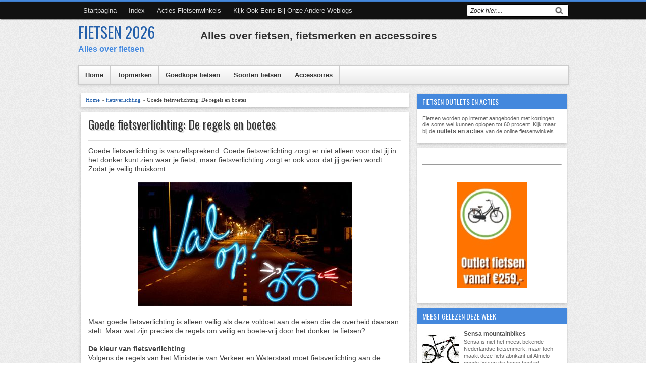

--- FILE ---
content_type: text/html; charset=UTF-8
request_url: https://www.debestefietsen.nl/2012/08/goede-fietsverlichting-regels-boetes.html
body_size: 18925
content:
<!DOCTYPE html>
<HTML dir='ltr'>
<meta content='8F5BFB68D99003B7151782C324B27156' name='msvalidate.01'/>
<head>
<link href='https://www.blogger.com/static/v1/widgets/2944754296-widget_css_bundle.css' rel='stylesheet' type='text/css'/>
<!-- Global site tag (gtag.js) - Google Analytics -->
<script async='async' src='https://www.googletagmanager.com/gtag/js?id=G-JRS5PYVP9W'></script>
<script>
  window.dataLayer = window.dataLayer || [];
  function gtag(){dataLayer.push(arguments);}
  gtag('js', new Date());

  gtag('config', 'G-JRS5PYVP9W');
</script>
<meta content='c19ccede482a6c939134e7bd56cf6fc6' name='b36b3d6a6ddbcc1' omschrijving='daisycon-verification'/>
<meta content='f88yDNdVumiUmgN7kPzYNK8PV3fNVyLe3znsulvR2DA' name='google-site-verification'/>
<meta content='width=device-width, initial-scale=1, maximum-scale=1' name='viewport'/>
<link href='https://fonts.googleapis.com/css?family=Oswald' rel='stylesheet' type='text/css'/>
<title>Goede fietsverlichting: De regels en boetes | FIETSEN 2026</title>
<style id='page-skin-1' type='text/css'><!--
/* -----------------------------------------------
Blogger Template Style
Name      : Johny Wusss
Author   : Maskolis
Url           : https://www.maskolis.com/
Updated by: Blogger Team
This free Blogger template is licensed under the Creative Commons Attribution 3.0 License, which permits both personal and commercial use. However, to satisfy the 'attribution' clause of the license, you are required to keep the footer links which provides due credit to its authors and supporters. For more specific details about the license, you may visit the URL below:
https://creativecommons.org/licenses/by/3.0/
----------------------------------------------- */
#navbar-iframe{height:0;visibility:hidden;display:none}
body{background:url(https://blogger.googleusercontent.com/img/b/R29vZ2xl/AVvXsEi7GCEs_MswuIaGV0uVf7XbltNhVD33H3rl0Hc_9LXvFSSNlFCHj0aGlT1cns7Xe1TwoBISloA2_sp1YGeJaTQ0I7qMs6Jh2Q3PuDRQvoTTDRNHRrcamNudnm5umGFNNRSbcMrrjwo7yEc/s1600/bg_body.gif);color:#444;height:100%;font-family:Arial, Helvetica, Tahoma, sans-serif;font-size:14px;font-weight:400;line-height:22px;text-decoration:none;margin:0;padding:0;border-top:4px solid #48d;}
a,a:link,a:visited{color:#2560aa;text-decoration:none}
a:hover,a:active{color:#222;text-decoration:none}
h2.date-header{display:none}
.header-wrapper{width:970px;color:#e16364;min-height:90px;overflow:hidden;position:relative;z-index:999;margin:0 auto}
#header{max-width:240px;float:left;width:auto;overflow:hidden;z-index:999;min-width:240px;margin:0;padding:0}
#header-inner{margin:10px 0 10px;padding:0}
#header h1,#header p{font:30px Oswald;line-height:30px;color:#333;text-shadow: 0px 1px 2px #fff;padding-bottom:10px;margin:0}
#header h1 a,#header h1.title a:hover{color:#48b;text-decoration:none}
#header .description{color:#48d;font:bold 16px Arial;}
#header img{border:0 none;background:none;width:auto;height:auto;margin:0 auto}
#header2{float:right;width:728px;margin:6px 0 0}
.header2 .widget{margin:0 auto;padding:5px 0}
.masmenu{background: #ffffff;background: -moz-linear-gradient(top, #ffffff 1%, #eaeaea 100%);background: -webkit-gradient(linear, left top, left bottom, color-stop(1%,#ffffff), color-stop(100%,#eaeaea));background: -webkit-linear-gradient(top, #ffffff 1%,#eaeaea 100%);background: -o-linear-gradient(top, #ffffff 1%,#eaeaea 100%);background: -ms-linear-gradient(top, #ffffff 1%,#eaeaea 100%);background: linear-gradient(top, #ffffff 1%,#eaeaea 100%);color:#333;font:bold 12px Arial;text-shadow: 1px 1px 1px rgba(255,255,255,0.8);display:inline-block;width:100%;border:1px solid #ccc;box-shadow:0 2px 5px rgba(0,0,0,.1)}
.masmenu ul{width:970px;padding:0;margin:0 auto}
.masmenu li{list-style-type:none;display:inline-block;float:left}
.masmenu li a{border-right:1px solid #ccc;color:#333;display:block;font-size:13px;position:relative;text-decoration:none;padding:11px 13px}
.masmenu li a:hover{background:#333;color:#fff;text-shadow: 1px 1px 1px #111;}
.masmenu li a .sf-sub-indicator{overflow:hidden;position:absolute;text-indent:-9999px}
.masmenu li li a,.masmenu li li a:link,.masmenu li li a:visited{background:#333;border-bottom:1px solid #222;border-right:none;color:#fff;font-size:11px;position:relative;text-transform:none;width:138px;padding:10px 10px;text-shadow: 1px 1px 1px #111}
.masmenu li li a:hover,.masmenu li li a:active{background:#444}
.masmenu li ul{height:auto;left:-9999px;position:absolute;width:160px;z-index:9999;margin:0}
.masmenu li ul a{width:140px}
.masmenu li ul ul{margin:-33px 0 0 157px}
.masmenu li:hover>ul,.masmenu li.sfHover ul{left:auto}
.page-menu{background: #111;width:100%;z-index:299;margin:0 auto;padding:0;box-shadow: 1px 0px 2px #000}
.page-menu ul{list-style:none;color:#ddd;z-index:999;width:970px;margin:0 auto;padding:0}
.page-menu ul li{list-style:none;line-height:34px;display:inline-block}
.page-menu li a{background:transparent;color:#ddd;display:block;font-size:13px;font-family:Arial,Helvetica,Tahoma,sans-serif;position:relative;text-decoration:none;text-transform:capitalize;padding:0 10px}
.page-menu li a:hover,.page-menu .selected{background: #444;color:#fff}
.outerpic-wrapper{width:100%;padding:0;}
.content-wrapper{position:relative;max-width:970px;margin:0 auto}
.outer-wrapper{position:relative;width:100%;padding:10px 0 0}
.main-wrapper{width:660px;margin:0px;float:left;word-wrap:break-word;overflow:hidden;}
.clr{clear:both;float:none}
h2{line-height:1.4em;text-transform:none;color:#333;margin:.5em 0 .25em}
h3.date-header{text-transform:none;font:normal 12px Arial;color:#999;line-height:1.2em;margin:.1em 0}
.post{background:#fff;margin:5px 5px 15px;padding:5px 15px 15px;box-shadow: 0 2px 6px rgba(0,0,0,0.2)}
.post h1,.post h2{font:24px Oswald;line-height:1.2em;color:#333;margin:.0em 0 0;padding:4px 0;text-shadow:1px 1px #fff, 1px 1px #ccc, 2px 2px #ddd, 3px 3px #eee}
.post h1 a,.post h1 a:visited,.post h1 strong,.post h2 a,.post h2 a:visited,.post h2 strong{display:block;text-decoration:none;color:#333}
.post h1 strong,.post h1 a:hover,.post h2 strong,.post h2 a:hover{color:#48d}
.post-body{border-top:2px solid #ddd;padding-top:10px;font:normal 14px 'Arial', serif;margin:1.0em 0 .25em;line-height:1.3em;}
.post-body blockquote{line-height:1.3em}
.post-footer{color:#666;text-transform:none;letter-spacing:.01em;font:12px Arial;line-height:1.4em;margin:.75em 0}
.comment-link{margin-left:.1em}
.post blockquote{line-height:1.6em;color:#333;background:#eee;border-left:20px solid #ccc;margin:10px 10px 10px 20px;padding:10px 15px}
.post blockquote p{margin:.75em 0}
.post img,#header2 img,.sidebar1 img{max-width:100%;width:auto;}
#related-posts{float:left;width:100%;border-bottom:3px solid #bbb;border-top:1px solid #ccc;margin:15px 0 10px;padding:10px 0 10px}
#related-posts .widget h3,#related-posts h3{font:16px Oswald;color:#111;text-transform:none;margin:0 0 10px;padding:0}
#related-posts a{color:#333;font:12px Tahoma}
#related-posts li{background:url(https://blogger.googleusercontent.com/img/b/R29vZ2xl/AVvXsEgQY59N72zpzkRfWFk8ZoIpLXls7iSZwrj4RAGt99DUHSUSkd-p_hbXoKzToo_PJSuD70iv0T2BHeIYnJdy5GIbU2hRHG4REzxKlXq-YD3wM0Ne6_u_FQiqfIwNxbf_LEHBhct6pmfzzW8/s1600/bullet-list.gif) no-repeat 0 10px;text-indent:0;line-height:1.2em;border-bottom:1px dashed #ddd;margin:0;padding:3px 0 3px 12px}
#related-posts a:hover{color:#2482d6;text-decoration:none}
#related-posts .widget{margin:0;padding:0}
#related-posts ul{list-style:none;margin:0;padding:0}
#blog-pager-older-link a,#blog-pager-newer-link a,a.home-link{width:80px;text-align:center;display:inline-block;color:#48d;font:bold 12px Arial;text-transform:none;margin:0;padding:8px 5px;background:#fff;box-shadow: 0 1px 2px rgba(0,0,0,0.1)}
.blog-pager,#blog-pager{clear:both;font:bold 12px Arial;text-align:center;padding:15px 10px}
.showpageNum a,.showpage a{background:#fff;text-decoration:none;white-space:nowrap;color:#48d;margin:10px 3px;padding:5px 10px;box-shadow: 0 1px 2px rgba(0,0,0,0.1)}
.showpageNum a:hover,.showpage a:hover{color:#fff;text-decoration:none;background-color:#48d;;box-shadow: 0 1px 2px rgba(0,0,0,0.1)}
.showpageOf{display:none;margin:0}
.showpagePoint{color:#fff;text-decoration:none;background-color:#48d;font-size:12px;margin:10px 3px;padding:5px 10px;;box-shadow: 0 1px 2px rgba(0,0,0,0.1)}
.feed-links{clear:both;line-height:2.5em}
.menusearch{width:200px;float:right;margin:0 auto;padding:4px 0 0}
.searchform {margin-top:0px;display: inline-block;*display: inline;padding:0;background:#fff;width:200px;height:23px; overflow:hidden;-webkit-border-radius:3px;-moz-border-radius:3px;border-radius:3px;border:1px solid #000;}
.searchform input {font:italic 12px Arial;color:#222;line-height:23px;height:23px;padding:0;margin:0;}
.searchform .searchfield {background:transparent;padding:0 0 0 6px;margin:0;width: 160px;height:23px;border:0px;outline: none;line-height:23px;}
.searchform .searchbutton{border:none;font-size:12px;height:23px;width:23px;margin:0;padding:0}
.sidebar-wrapper,.sidebar1-wrapper{width:300px;float:right;word-wrap:break-word;overflow:hidden;}
.sidebar h2{background:#48d;color:#fff;font:14px Oswald;margin:0;padding:5px 0 5px 10px;text-transform:uppercase}
.sidebar{color:#666;line-height:1.3em;border-top:none;font:11px Arial}
.sidebar li{line-height:1.3em;margin:0;padding:5px 0 4px;border-bottom:1px dashed #ddd}
.sidebar .widget{background:#fff;margin:2px 2px 10px;padding:0 0 5px;box-shadow: 0 2px 6px rgba(0,0,0,0.2)}
.sidebar .widget-content{margin:0 auto;padding:0 10px;}
.sidebar a:link,.sidebar a:visited{font:bold 12px Arial;color:#555;text-decoration:none}
.sidebar li a:hover{color:#015bb3}
.sidebar ul{list-style:none;margin:0;padding:5px 0}
.sidebar1 ul{list-style:none;padding:0;margin:0;}
.sidebar1 .widget {margin:0 auto;padding:0}
#footer{background:#fff;border-bottom:0px solid #000;border-top:0px solid #111;width:100%;padding:0;box-shadow: 0 2px 6px rgba(0,0,0,0.2);margin:3px}
.footer-wrapper{color:#aaa;font:12px Arial;height:100%;overflow:hidden;padding:0}
.footer{float:left;width:31%;margin:10px;color:#444}
.footer .widget{margin-bottom:30px}
.footer h2{border-bottom:3px solid #ddd;font:bold 14px Arial;padding-bottom:8px;margin-bottom:8px;line-height:1.3em;text-transform:uppercase;color:#222}
.footer .widget-content{line-height:16px}
.footer ul{list-style:none;color:#333;margin:0;padding:0}
.footer li{background:url(https://blogger.googleusercontent.com/img/b/R29vZ2xl/AVvXsEjDy3mqIW4clhSiXvrC9i9qGdUPfTkKGex4Q92ZedRUsW_R7UJpCeftHp4DEtMTF2shRMDYpab4qz4maWvRqEJ9LiWgV0e3L9DUfA_17vYVPtrGdj_lGfNaG1tgdQazFgq1gDcszGX4Z2o/s1600/footerli.png) no-repeat 1px 5px;font:normal 12px Arial;color:#626262;text-indent:0;line-height:1.2em;margin:0;padding:2px 0 3px 12px}
.footer a:link,.footer li a:visited{color:#333;text-decoration:none}
.footer li a:hover{color:#48d}
#credit{background:#48d;border-top:0px solid #000;font:11px Tahoma;color:#eee;width:100%;overflow:hidden;clear:both;padding:10px 0;line-height:18px}
#credit .left{float:left;text-align:left;margin-left:10px}
#credit .right{float:right;text-align:right;margin-right:10px}
#credit a{color:#eee;text-decoration:none}
#credit a:hover{color:#fc0;text-decoration:none}
.comments {background:#fff;box-shadow: 0 2px 6px rgba(0,0,0,0.2);margin:5px 0;padding:10px 15px;margin:5px; line-height:1em; }
.comments .comments-content { font-size:12px; margin-bottom:16px; font-weight:normal; text-align:left; line-height:1.4em; }
.comments .comment .comment-actions a { display:inline-block; margin:0; padding:1px 6px; border:1px solid #C4C4C4; border-top-color:#E4E4E4; border-left-color:#E4E4E4; color:#424242 !important; text-align:center; text-shadow:0 -1px 0 white; text-decoration:none; -webkit-border-radius:2px; -moz-border-radius:2px; border-radius:2px; background:#EDEDED; background:-webkit-gradient( linear,left top,left bottom,color-stop(.2,white),color-stop(1,#E5E5E5) ); background:-moz-linear-gradient( center top,white 20%,#E5E5E5 100% ); font:11px/18px sans-serif; padding:2px 8px; margin-right:10px; }
.comments .comment .comment-actions a:hover { text-decoration:none; background:#fff; border:1px solid #5AB1E2; }
.comments .comments-content .comment-thread ol { list-style-type:none; padding:0; text-align:none; }
.comments .comments-content .inline-thread { padding:0.5em 1em; }
.comments .comments-content .comment-thread { margin:8px 0; }
.comments .comments-content .comment-thread:empty { display:none; }
.comments .comments-content .comment-replies { margin-top:1em; margin-left:40px; font-size:12px; background:#f6f6f6; }
.comments .comments-content .comment { margin-bottom:16px; padding-bottom:8px; }
.comments .comments-content .comment:first-child { padding-top:16px; }
.comments .comments-content .comment:last-child { border-bottom:0; padding-bottom:0; }
.comments .comments-content .comment-body { position:relative; }
.comments .comments-content .user { font-style:normal; font-weight:bold; }
.comments .comments-content .user a { color:#2D5E7B; font-size:14px; font-weight:bold; text-decoration:none; }
.comments .comments-content .icon.blog-author { width:18px; height:18px; display:inline-block; margin:0 0 -4px 6px; }
.comments .comments-content .datetime { color:#999999; float:right; font-size:11px; text-decoration:none; }
.comments .comments-content,.comments .comments-content .comment-content { margin:0 0 8px; }
.comment-header { background-color:#F4F4F4; border:thin solid #E6E6E6; margin-bottom:5px; padding:5px; }
.comments .comments-content .comment-content { text-align:none; }
.comments .comments-content .owner-actions { position:absolute; right:0; top:0; }
.comments .comments-replybox { border:none; height:250px; width:100%; }
.comments .comment-replybox-single { margin-top:5px; margin-left:48px; }
.comments .comment-replybox-thread { margin-top:5px; }
.comments .comments-content .loadmore a { display:block; padding:10px 16px; text-align:center; }
.comments .thread-toggle { cursor:pointer; display:inline-block; }
.comments .continue { cursor:pointer; }
.comments .continue a { display:inline-block; margin:0; padding:1px 6px; border:1px solid #C4C4C4; border-top-color:#E4E4E4; border-left-color:#E4E4E4; color:#424242 !important; text-align:center; text-shadow:0 -1px 0 white; text-decoration:none; -webkit-border-radius:2px; -moz-border-radius:2px; border-radius:2px; background:#EDEDED; background:-webkit-gradient( linear,left top,left bottom,color-stop(.2,white),color-stop(1,#E5E5E5) ); background:-moz-linear-gradient( center top,white 20%,#E5E5E5 100% ); font:11px/18px sans-serif; padding:2px 8px; margin-right:10px; }
.comments .comments-content .loadmore { cursor:pointer; max-height:3em; margin-top:3em; }
.comments .comments-content .loadmore.loaded { max-height:0; opacity:0; overflow:hidden; }
.comments .thread-chrome.thread-collapsed { display:none; }
.comments .thread-toggle { display:inline-block; }
.comments .thread-toggle .thread-arrow { display:inline-block; height:6px; width:7px; overflow:visible; margin:0.3em; padding-right:4px; }
.comments .thread-expanded .thread-arrow { background:url(https://blogger.googleusercontent.com/img/b/R29vZ2xl/AVvXsEjAN5YeyqB8d21H-USuE5nRB15xSsuIxHm99ufagnOLn6N5XEut9g9Bum4RexYwrt34IL-jDtpnU08fTOJDfAk2hfwLoMWS8aBcSGwQjVIuzwb6bZTEcnbndCybFdVGv2Y09QHnkmvxLEo/s1600/arrow-down.png) no-repeat scroll 0 0 transparent; }
.comments .thread-collapsed .thread-arrow { background:url(https://blogger.googleusercontent.com/img/b/R29vZ2xl/AVvXsEj_z_1zuk6ktGCayq2zkJcqHHcMXKOlejJHbSM1feGKx2Y4aQV8x4ALNq74yKkeIcF2mljPcf8t_YcAKeHJkbT-Unq4djPEIatolV80_vkVc9hCQ4N4PxqsgsBOBY3Ubsqwzo4zjnV8tW8/s1600/arrow-right.png) no-repeat scroll 0 0 transparent; }
.comments .avatar-image-container { background-image:url(https://blogger.googleusercontent.com/img/b/R29vZ2xl/AVvXsEifxX3hvWZIHLtcI7fZH_5mWNi3Sofsy6g9DkZujTrd0kFJbEPtW-0OBEfs3w2R5aRJneA8fdqSKuSBgRi-2iW9WYM76KVcbxwqP-vfu3qw9F_5a7idbLqjZTlNQWG64vejUBm6Gf9KQlU/s1600/avatar.jpg); background-position:center center; background-repeat:no-repeat; float:left; width:36px; max-height:36px; margin:0; outline:1px solid #FFFFFF; padding:3px; vertical-align:middle; overflow:hidden; border:1px solid #DDDDDD; }
.comments .avatar-image-container img { width:36px; }
.comments .comment-block { margin-left:48px; position:relative; }
@media screen and (max-device-width:480px) { .comments .comments-content .comment-replies { margin-left:0; }}
@media screen and (max-width: 960px) {
.header-wrapper{margin-right:0;min-height:0;width:100%}
#header{text-align:center;width:100%;max-width:none;}
#header-inner{margin:10px 0}
#header img{border:0 none;background:none;width:auto;height:auto;margin:0 auto}
.menusearch{float:none;padding:5px 0 10px}
.masmenu{border:0}
.masmenu li{float:none;}
.masmenu li a{border:none}
.main-wrapper{margin-right:0;width:58%;}
#footer{box-shadow:none;margin:0}
.sidebar-wrapper,.sidebar1-wrapper{border:none;margin:0 auto 10px;padding:5px}
.credit{padding:20px!important}
#credit .left,#credit .right{float:none;text-align:center;margin:0}
.outerpic-wrapper,.content-wrapper{padding:0}
.masmenu ul,.page-menu ul{text-align:center;width:100%}
#header2{text-align:center;width:100%;margin:0 5px}
}
@media screen and (max-width: 768px){
.header-wrapper{margin-right:0;min-height:0;width:100%}
#header{text-align:center;width:100%;max-width:none}
#header2{width:98%;}
#header-inner{margin:10px 0 0}
}
@media screen and (max-width: 760px){
.page-menu{margin:0}
.outer-wrapper{padding:0}
.main-wrapper{margin-right:0;width:100%;min-height:0}
.sidebar-wrapper,.sidebar1-wrapper{position:relative;top:auto;right:auto;clear:both;left:auto;width:auto;background:none;}
#comment-editor{margin:10px}
.footer{width:auto;margin:10px}
}
@media screen and (max-width: 480px){
#header2{width:96%;}
#header img{width:100%}
.post-body{font:normal 12px Arial}
.post-comment-link{display:none}
}
@media screen and (max-width: 320px){
.comments .comments-content .datetime{display:block;float:none}
.comments .comments-content .comment-header{height:70px}
}
@media screen and (max-width: 295px){
.sidebar1 img{width:100%;text-align:center}
.comments .comments-content .comment-replies{margin-left:0}
}
#viewers{float:left;width:100%;font:12px Arial;padding:0px 5px;}
.readmorecontent{float:right;margin:0;padding:7px 0px;0}
.readmorecontent a{background:#48d;color:#fff;text-decoration:none;font-size:11px;padding:4px 6px;margin-right:10px;}
.readmorecontent a:hover{background:#666;text-decoration:none;}
.post-snippet:before{content:attr(data-snippet);}

--></style>
<!-- Blogspot cookiemelding uit -->
<script>
cookieChoices = {};
</script>
<script type='text/javascript'>
var relatedpoststitle="Gerelateerde artikelen";
</script>
<script type='text/javascript'>
//<![CDATA[
var relatedTitles=new Array();var relatedTitlesNum=0;var relatedUrls=new Array();function related_results_labels(c){for(var b=0;b<c.feed.entry.length;b++){var d=c.feed.entry[b];relatedTitles[relatedTitlesNum]=d.title.$t;for(var a=0;a<d.link.length;a++){if(d.link[a].rel=="alternate"){relatedUrls[relatedTitlesNum]=d.link[a].href;relatedTitlesNum++;break}}}}function removeRelatedDuplicates(){var b=new Array(0);var c=new Array(0);for(var a=0;a<relatedUrls.length;a++){if(!contains(b,relatedUrls[a])){b.length+=1;b[b.length-1]=relatedUrls[a];c.length+=1;c[c.length-1]=relatedTitles[a]}}relatedTitles=c;relatedUrls=b}function contains(b,d){for(var c=0;c<b.length;c++){if(b[c]==d){return true}}return false}function printRelatedLabels(a){for(var b=0;b<relatedUrls.length;b++){if(relatedUrls[b]==a){relatedUrls.splice(b,1);relatedTitles.splice(b,1)}}var c=Math.floor((relatedTitles.length-1)*Math.random());var b=0;if(relatedTitles.length>1){document.write("<h3>"+relatedpoststitle+"</h3>")}document.write("<ul>");while(b<relatedTitles.length&&b<20&&b<maxresults){document.write('<li><a href="'+relatedUrls[c]+'">'+relatedTitles[c]+"</a></li>");if(c<relatedTitles.length-1){c++}else{c=0}b++}document.write("</ul>");relatedUrls.splice(0,relatedUrls.length);relatedTitles.splice(0,relatedTitles.length)};
//]]>
</script>
<script src='https://ajax.googleapis.com/ajax/libs/jquery/1.8.3/jquery.min.js' type='text/javascript'></script>
<link href='https://www.blogger.com/dyn-css/authorization.css?targetBlogID=5331373243728547884&amp;zx=7bf688d1-8d38-44a3-bb4d-7da8a9c1119f' media='none' onload='if(media!=&#39;all&#39;)media=&#39;all&#39;' rel='stylesheet'/><noscript><link href='https://www.blogger.com/dyn-css/authorization.css?targetBlogID=5331373243728547884&amp;zx=7bf688d1-8d38-44a3-bb4d-7da8a9c1119f' rel='stylesheet'/></noscript>
<meta name='google-adsense-platform-account' content='ca-host-pub-1556223355139109'/>
<meta name='google-adsense-platform-domain' content='blogspot.com'/>

<!-- data-ad-client=ca-pub-8519976468877363 -->

<script type="text/javascript" language="javascript">
  // Supply ads personalization default for EEA readers
  // See https://www.blogger.com/go/adspersonalization
  adsbygoogle = window.adsbygoogle || [];
  if (typeof adsbygoogle.requestNonPersonalizedAds === 'undefined') {
    adsbygoogle.requestNonPersonalizedAds = 1;
  }
</script>


</head>
<body>
<div class='page-menu'>
<div class='page section' id='page'><div class='widget PageList' data-version='1' id='PageList1'>
<div class='widget-content'>
<ul>
<li><a href='https://www.debestefietsen.nl/'>Startpagina</a></li>
<li><a href='https://www.debestefietsen.nl/p/index.html'>Index</a></li>
<li><a href='https://www.bestekopen.nl/acties/712-acties-fietsenwinkels'>Acties fietsenwinkels</a></li>
<li><a href='http://www.itips.nl'>Kijk ook eens bij onze andere weblogs</a></li>
<div class='menusearch'>
<form action='/search' class='searchform' method='get'>
<input class='searchfield' id='q' name='q' onblur='if(this.value==&#39;&#39;)this.value=this.defaultValue;' onfocus='if(this.value==this.defaultValue)this.value=&#39;&#39;' type='text' value='Zoek hier....'/>
<input class='searchbutton' src='https://1.bp.blogspot.com/-N_4TWVUmXv4/UDdKJf5NwCI/AAAAAAAAIgY/AGrKXgwkrTo/s1600/tombolcari.gif' style='cursor:pointer;vertical-align:top' type='image' value='Go'/>
</form>
</div>
</ul>
</div>
</div></div>
</div>
<div class='outerpic-wrapper'>
<div class='content-wrapper'>
<div class='header-wrapper'>
<div class='header section' id='header'><div class='widget Header' data-version='1' id='Header1'>
<div id='header-inner'>
<div class='titlewrapper'>
<p class='title'>
<a href='https://www.debestefietsen.nl/'>
FIETSEN 2026
</a>
</p>
</div>
<div class='descriptionwrapper'>
<p class='description'><span>Alles over fietsen</span></p>
</div>
</div>
</div></div>
<div class='header section' id='header2'><div class='widget HTML' data-version='1' id='HTML3'>
<h2 class='title'>Alles over fietsen, fietsmerken en accessoires</h2>
<div class='widget-content'>
</div>
<div class='clear'></div>
</div></div>
</div></div><!-- /header-wrapper -->
<div class='content-wrapper'>
<div class='masmenu'>
<ul class='sf-menu'>
<li><a href='/'>Home</a></li>
<li><a href='https://www.debestefietsen.nl/p/topmerken.html'>Topmerken</a>
</li>
<li><a href='https://www.debestefietsen.nl/p/goedkope-fietsen.html'>Goedkope fietsen</a>
</li>
<li><a href='https://www.debestefietsen.nl/p/soorten-fietsen.html'>Soorten fietsen</a>
<ul>
<li><a href='https://www.debestefietsen.nl/p/stadsfietsen.html'>Stadsfietsen</a></li>
<li><a href='https://www.debestefietsen.nl/p/elektrische-fietsen.html'>Elektrische fietsen</a></li>
<li><a href='https://www.debestefietsen.nl/p/transportfietsen.html'>Transportfietsen</a></li>
<li><a href='https://www.debestefietsen.nl/p/hybride-fiets.html'>Hybride fietsen</a></li>
<li><a href='https://www.debestefietsen.nl/p/moederfiets.html'>Moederfietsen</a></li>
<li><a href='https://www.debestefietsen.nl/p/omafietsen.html'>Omafietsen</a></li>
<li><a href='https://www.debestefietsen.nl/p/opafietsen.html'>Opafietsen</a></li>
<li><a href='https://www.debestefietsen.nl/p/kinderfietsen.html'>Kinderfietsen</a></li>
<li><a href='https://www.debestefietsen.nl/p/jongensfietsen.html'>Jongensfietsen</a></li>
<li><a href='https://www.debestefietsen.nl/p/meisjesfietsen.html'>Meisjesfietsen</a></li>
<li><a href='https://www.debestefietsen.nl/p/bakfietsen.html'>Bakfietsen</a></li>
<li><a href='https://www.debestefietsen.nl/p/speed-pedelec.html'>Speed pedelecs</a></li>
<li><a href='https://www.debestefietsen.nl/search/label/designfiets'>Designfietsen</a></li>
<li><a href='https://www.debestefietsen.nl/p/racefietsen.html'>Racefietsen</a></li>
<li><a href='https://www.debestefietsen.nl/p/mountainbikes.html'>Moutainbikes / ATB's</a></li>
<li><a href='https://www.debestefietsen.nl/p/bmx-fiets.html'>BMX fietsen</a></li>
<li><a href='https://www.debestefietsen.nl/search/label/crosshybride'>Crosshybrides</a></li>
<li><a href='https://www.debestefietsen.nl/p/vouwfietsen.html'>Vouwfietsen</a></li>
<li><a href='https://www.debestefietsen.nl/p/fixie.html'>Fixies</a></li>
<li><a href='https://www.debestefietsen.nl/search/label/tandem'>Tandems</a></li>
</ul>
</li>
<li><a href='https://www.debestefietsen.nl/p/accessoires.html'>Accessoires</a>
<ul>
<li><a href='https://www.debestefietsen.nl/p/fietsendrager.html'>Fietsdragers</a></li>
<li><a href='https://www.debestefietsen.nl/p/fietsstoeltjes.html'>Fietszitjes</a></li>
<li><a href='https://www.debestefietsen.nl/p/fietskleding-wielerkleding.html'>Fietskleding</a></li>
<li><a href='https://www.debestefietsen.nl/p/beste-zadel-kopen.html'>Fietszadels</a></li>
<li><a href='https://www.debestefietsen.nl/p/fietskar.html'>Fietskarren</a></li>
<li><a href='https://www.debestefietsen.nl/p/fietstassen.html'>Fietstassen</a></li>
<li><a href='https://www.debestefietsen.nl/p/fietsmanden.html'>Fietsmanden</a></li>
<li><a href='https://www.debestefietsen.nl/p/fietskratten.html'>Fietskratten</a></li>
<li><a href='https://www.debestefietsen.nl/p/navigatie-fiets.html'>Fietsnavigatie</a></li>
<li><a href='https://www.debestefietsen.nl/p/fietscomputer.html'>Fietscomputers</a></li>
<li><a href='https://www.debestefietsen.nl/p/fietshelmen.html'>Fietshelmen</a></li>
<li><a href='https://www.debestefietsen.nl/p/fietsbrillen.html'>Fietsbrillen</a></li>
<li><a href='https://www.debestefietsen.nl/p/fietsslot.html'>Fietssloten</a></li>
<li><a href='https://www.debestefietsen.nl/p/fietsbanden.html'>Fietsbanden</a></li>
<li><a href='https://www.debestefietsen.nl/p/fietspomp.html'>Fietspompen</a></li>
<li><a href='https://www.debestefietsen.nl/p/fietsverlichting.html'>Fietsverlichting</a></li>
<li><a href='https://www.debestefietsen.nl/p/accu-fiets.html'>Fietsaccu</a></li>
<li><a href='https://www.debestefietsen.nl/2020/05/de-beste-fietsenrekken.html'>Fietsrekken</a></li>
<li><a href='https://www.debestefietsen.nl/p/fietsverzekering.html'>Fietsverzekering</a></li>
<li><a href='https://www.debestefietsen.nl/search/label/fietsenwinkels'>Fietsenwinkels</a></li>
</ul>
</li>
</ul>
</div>
<div class='outer-wrapper'>
<div class='main-wrapper'>
<div class='main section' id='main'><div class='widget Blog' data-version='1' id='Blog1'>
<div class='blog-posts hfeed'>
<!--Can't find substitution for tag [defaultAdStart]-->

          <div class="date-outer">
        

          <div class="date-posts">
        
<div class='post-outer'>
<div style='background:#fff;box-shadow: 0 2px 6px rgba(0,0,0,0.2);padding:7px 10px; margin:0 5px 10px;font:11px Tahoma; line-height:1.4em;'>
<a href='https://www.debestefietsen.nl/'>Home</a> &#187;
<a href='https://www.debestefietsen.nl/search/label/fietsverlichting' rel='tag'>fietsverlichting</a>
 &#187; Goede fietsverlichting: De regels en boetes
</div>
<div class='post hentry'>
<h1 class='post-title entry-title'>
<a href='https://www.debestefietsen.nl/2012/08/goede-fietsverlichting-regels-boetes.html'>Goede fietsverlichting: De regels en boetes</a>
</h1>
<div class='post-header'>
<div class='post-header-line-1'></div>
</div>
<div class='post-body entry-content' id='post-body-7150542335588439192'>
Goede fietsverlichting is vanzelfsprekend. Goede fietsverlichting zorgt er niet alleen voor dat jij in het donker kunt zien waar je fietst, maar fietsverlichting zorgt er ook voor dat jij gezien wordt. Zodat je veilig thuiskomt.<br />
<br />
<div class="separator" style="clear: both; text-align: center;">
<img border="0" src="https://blogger.googleusercontent.com/img/b/R29vZ2xl/AVvXsEgJ1M1N_o-5o6Q9HiHfP-WDp5Z4KFmWVqTN5AbSbTAam3hCQvmrrnuN6VSJI7Z14nmiH-W8CwYLCHpYZZVpb_W1PIuVgMOjNhVv1YxDMIQVnpdIVcApbrMasOOz5GMegbnZX6xyT6rBdFXV/s1600/fietsverlichting.jpg" /></div>
<br />
Maar goede fietsverlichting is alleen veilig als deze voldoet aan de eisen die de overheid daaraan stelt. Maar wat zijn precies de regels om veilig en boete-vrij door het donker te fietsen?<br />
<a name="more"></a><br />
<b>De kleur van fietsverlichting</b><br />
Volgens de regels van het Ministerie van Verkeer en Waterstaat moet fietsverlichting aan de voorkant wit of geel licht geven en moet het achterlicht rood zijn. Deze lampen moeten recht naar voren en recht naar achteren schijnen.<br />
<br />
<b>Knipperende fietsverlichting</b><br />
Ondanks de populariteit van knipperende fietsverlichting, en de mate waarin deze opvalt, is knippende verlichting op de fiets niet toegestaan.<br />
<br />
<div class="separator" style="clear: both; text-align: center;">
<img border="0" src="https://blogger.googleusercontent.com/img/b/R29vZ2xl/AVvXsEiQiAWQL6EUp6hf4gxpscSEnSx9mvZymZ2WqpH7utuJM1e9eqY_7qs_yzIt_LAjphrpbJdgMDy7UsyPwaPqSXTcjXfBX8ebbmpsYnjsGScLgZTkQNsVHY2jaadWjeR_hR1DFt3DUKMpWod6/s1600/fietsverlichting+online.jpg" /></div>
<div style="text-align: center;">
<br /></div>
<b>Losse fietsverlichting</b><br />
Fietsverlichting hoeft niet persé op de fiets te zijn aangebracht. Je mag deze ook op de kleding of tas dragen, maar de regels hiervoor zijn streng. Je mag deze fietsverlichting alleen op je bovenlichaam dragen, en niet op je armen, benen of hoofd.<br />
<br />
Ook moet de losse fietsverlichting vrij kunnen schijnen. Er mag niets overheen of voor hangen. Ook mogen ze niet al te veel bewegen en evenals gewone fietsverlichting moeten losse fietslampen recht naar voren of recht naar achter schijnen. Ook de kleur van de verlichting is gelijk aan die van op de fiets. Geel of wit voor en rood achter.<br />
<br />
<b>Reflectoren</b><br />
Dat de rode reflector achter op de fiets verplicht is mag bekend zijn. Maar ook de gele reflectorplaatjes op de trappers zijn verplicht evenals witte of gele reflectie op de banden.<br />
<br />
<b>Kosten van boetes voor rijden zonder licht</b><br />
Een boete voor rijden zonder verlichting bedraagt 35 euro. Rijden zonder reflector achterop, op de trappers of op de banden kost 20 euro.<br />
<br />
<b>Goede maar goedkope fietsverlichting</b><br />
Kijk voor goede fietsverlichting die aan de regels van de overheid voldoet bij de <b><a href="https://www.debestefietsen.nl/p/fietsverlichting.html" target="">aanbiedingen van fietsverlichting</a></b>.
<div id='related-posts'>
<script src='/feeds/posts/default/-/fietsverlichting?alt=json-in-script&callback=related_results_labels&max-results=8' type='text/javascript'></script>
<script type='text/javascript'>
var maxresults=6;
removeRelatedDuplicates(); printRelatedLabels("https://www.debestefietsen.nl/2012/08/goede-fietsverlichting-regels-boetes.html");
</script>
</div>
<div id='fb-root'></div>
<script>(function(d, s, id) {
var js, fjs = d.getElementsByTagName(s)[0];
if (d.getElementById(id)) {return;}
js = d.createElement(s); js.id = id;
js.src = "https://connect.facebook.net/en_US/all.js#xfbml=1";
fjs.parentNode.insertBefore(js, fjs);
}(document, 'script', 'facebook-jssdk'));
</script>
<script type='text/javascript'>
(function() {
var po = document.createElement('script'); po.type = 'text/javascript'; po.async = true;
po.src = 'https://apis.google.com/js/plusone.js';
var s = document.getElementsByTagName('script')[0]; s.parentNode.insertBefore(po, s);
})();
</script>
<script>!function(d,s,id){var js,fjs=d.getElementsByTagName(s)[0];if(!d.getElementById(id)){js=d.createElement(s);js.id=id;js.src="//platform.twitter.com/widgets.js";fjs.parentNode.insertBefore(js,fjs);}}(document,"script","twitter-wjs");</script>
<div class='horizontal-social-buttons' style='padding:10px 0 10px;'>
<div style='float:left;'>
<a class='twitter-share-button' data-count='horizontal' data-lang='en' data-related='' data-text='Goede fietsverlichting: De regels en boetes' data-url='https://www.debestefietsen.nl/2012/08/goede-fietsverlichting-regels-boetes.html' data-via='' href='https://twitter.com/share'>Tweet</a>
</div>
<div style='float:left;'>
<g:plusone annotation='bubble' href='https://www.debestefietsen.nl/2012/08/goede-fietsverlichting-regels-boetes.html' size='medium'></g:plusone>
</div>
<div style='float:left;'>
<fb:like colorscheme='light' font='' href='https://www.debestefietsen.nl/2012/08/goede-fietsverlichting-regels-boetes.html' layout='button_count' send='true' show_faces='false'></fb:like>
</div>
<div id='pin-wrapper' style='float: left; margin:0px 0px 0px 30px; width:44px;'>
<a data-pin-config='beside' data-pin-do='buttonPin' href='https://pinterest.com/pin/create/button/?url=https://www.debestefietsen.nl/2012/08/goede-fietsverlichting-regels-boetes.html'><img src='//assets.pinterest.com/images/pidgets/pin_it_button.png'/></a>
<span style='margin-left:-44px;'><a data-pin-config='beside' data-pin-do='buttonBookmark' href='//pinterest.com/pin/create/button/' style='outline:none;border:none;'></a></span>
</div>
<script src='https://assets.pinterest.com/js/pinit.js' type='text/javascript'></script>
<style type='text/css'> 
#pin-wrapper > a {background-image:none !important;}
</style>
</div>
<div style='clear: both;'></div>
</div>
</div>
<div class='comments' id='comments'>
<a name='comments'></a>
<div id='backlinks-container'>
<div id='Blog1_backlinks-container'>
</div>
</div>
</div>
</div>
<!--Can't find substitution for tag [defaultAdEnd]-->
<div class='inline-ad'>
</div>
<!--Can't find substitution for tag [adStart]-->

        </div></div>
      
<!--Can't find substitution for tag [adEnd]-->
</div>
<div class='blog-pager' id='blog-pager'>
<span id='blog-pager-newer-link'>
<a class='blog-pager-newer-link' href='https://www.debestefietsen.nl/2018/03/fiets-gps-tracker-bike-finder.html' id='Blog1_blog-pager-newer-link' title='Previous Post'>&#171; Vorige pagina</a>
</span>
<span id='blog-pager-older-link'>
<a class='blog-pager-older-link' href='https://www.debestefietsen.nl/2018/03/popal-easton-coole-herenfiets.html' id='Blog1_blog-pager-older-link' title='Next Post'>Volgende pagina &#187;</a>
</span>
<a class='home-link' href='https://www.debestefietsen.nl/'>Homepage</a>
</div>
<div class='clear'></div>
<div class='post-feeds'>
</div>
</div><div class='widget HTML' data-version='1' id='HTML900'>
<div class='ads-in-post'>
</div>
</div></div>
<script type='text/javascript'>
    var postperpage=9;
    var numshowpage=4;
    var upPageWord ='&#171; Previous ';
    var downPageWord ='Next &#187;';
    var urlactivepage=location.href;
    var home_page="/";
  </script>
<script type='text/javascript'>
<![CDATA[
var nopage;var jenis;var nomerhal;var lblname1;halamanblogger();function loophalaman(banyakdata){var html='';nomerkiri=parseInt(numshowpage/2);if(nomerkiri==numshowpage-nomerkiri){numshowpage=nomerkiri*2+1}mulai=nomerhal-nomerkiri;if(mulai<1)mulai=1;maksimal=parseInt(banyakdata/postperpage)+1;if(maksimal-1==banyakdata/postperpage)maksimal=maksimal-1;akhir=mulai+numshowpage-1;if(akhir>maksimal)akhir=maksimal;html+="<span class='showpageOf'>Page "+nomerhal+' of '+maksimal+"</span>";var prevnomer=parseInt(nomerhal)-1;if(nomerhal>1){if(nomerhal==2){if(jenis=="page"){html+='<span class="showpage"><a href="'+home_page+'">'+upPageWord+'</a></span>'}else{html+='<span class="showpageNum"><a href="/search/label/'+lblname1+'?&max-results='+postperpage+'">'+upPageWord+'</a></span>'}}else{if(jenis=="page"){html+='<span class="showpageNum"><a href="#" onclick="redirectpage('+prevnomer+');return false">'+upPageWord+'</a></span>'}else{html+='<span class="showpageNum"><a href="#" onclick="redirectlabel('+prevnomer+');return false">'+upPageWord+'</a></span>'}}}if(mulai>1){if(jenis=="page"){html+='<span class="showpageNum"><a href="'+home_page+'">1</a></span>'}else{html+='<span class="showpageNum"><a href="/search/label/'+lblname1+'?&max-results='+postperpage+'">1</a></span>'}}if(mulai>2){html+=' ... '}for(var jj=mulai;jj<=akhir;jj++){if(nomerhal==jj){html+='<span class="showpagePoint">'+jj+'</span>'}else if(jj==1){if(jenis=="page"){html+='<span class="showpageNum"><a href="'+home_page+'">1</a></span>'}else{html+='<span class="showpageNum"><a href="/search/label/'+lblname1+'?&max-results='+postperpage+'">1</a></span>'}}else{if(jenis=="page"){html+='<span class="showpageNum"><a href="#" onclick="redirectpage('+jj+');return false">'+jj+'</a></span>'}else{html+='<span class="showpageNum"><a href="#" onclick="redirectlabel('+jj+');return false">'+jj+'</a></span>'}}}if(akhir<maksimal-1){html+='...'}if(akhir<maksimal){if(jenis=="page"){html+='<span class="showpageNum"><a href="#" onclick="redirectpage('+maksimal+');return false">'+maksimal+'</a></span>'}else{html+='<span class="showpageNum"><a href="#" onclick="redirectlabel('+maksimal+');return false">'+maksimal+'</a></span>'}}var nextnomer=parseInt(nomerhal)+1;if(nomerhal<maksimal){if(jenis=="page"){html+='<span class="showpageNum"><a href="#" onclick="redirectpage('+nextnomer+');return false">'+downPageWord+'</a></span>'}else{html+='<span class="showpageNum"><a href="#" onclick="redirectlabel('+nextnomer+');return false">'+downPageWord+'</a></span>'}}var pageArea=document.getElementsByName("pageArea");var blogPager=document.getElementById("blog-pager");for(var p=0;p<pageArea.length;p++){pageArea[p].innerHTML=html}if(pageArea&&pageArea.length>0){html=''}if(blogPager){blogPager.innerHTML=html}}function hitungtotaldata(root){var feed=root.feed;var totaldata=parseInt(feed.openSearch$totalResults.$t,10);loophalaman(totaldata)}function halamanblogger(){var thisUrl=urlactivepage;if(thisUrl.indexOf("/search/label/")!=-1){if(thisUrl.indexOf("?updated-max")!=-1){lblname1=thisUrl.substring(thisUrl.indexOf("/search/label/")+14,thisUrl.indexOf("?updated-max"))}else{lblname1=thisUrl.substring(thisUrl.indexOf("/search/label/")+14,thisUrl.indexOf("?&max"))}}if(thisUrl.indexOf("?q=")==-1&&thisUrl.indexOf(".html")==-1){if(thisUrl.indexOf("/search/label/")==-1){jenis="page";if(urlactivepage.indexOf("#PageNo=")!=-1){nomerhal=urlactivepage.substring(urlactivepage.indexOf("#PageNo=")+8,urlactivepage.length)}else{nomerhal=1}document.write("<script src=\""+home_page+"feeds/posts/summary?max-results=1&alt=json-in-script&callback=hitungtotaldata\"><\/script>")}else{jenis="label";if(thisUrl.indexOf("&max-results=")==-1){postperpage=24}if(urlactivepage.indexOf("#PageNo=")!=-1){nomerhal=urlactivepage.substring(urlactivepage.indexOf("#PageNo=")+8,urlactivepage.length)}else{nomerhal=1}document.write('<script src="'+home_page+'feeds/posts/summary/-/'+lblname1+'?alt=json-in-script&callback=hitungtotaldata&max-results=1" ><\/script>')}}}function redirectpage(numberpage){jsonstart=(numberpage-1)*postperpage;nopage=numberpage;var nBody=document.getElementsByTagName('head')[0];var newInclude=document.createElement('script');newInclude.type='text/javascript';newInclude.setAttribute("src",home_page+"feeds/posts/summary?start-index="+jsonstart+"&max-results=1&alt=json-in-script&callback=finddatepost");nBody.appendChild(newInclude)}function redirectlabel(numberpage){jsonstart=(numberpage-1)*postperpage;nopage=numberpage;var nBody=document.getElementsByTagName('head')[0];var newInclude=document.createElement('script');newInclude.type='text/javascript';newInclude.setAttribute("src",home_page+"feeds/posts/summary/-/"+lblname1+"?start-index="+jsonstart+"&max-results=1&alt=json-in-script&callback=finddatepost");nBody.appendChild(newInclude)}function finddatepost(root){post=root.feed.entry[0];var timestamp1=post.published.$t.substring(0,19)+post.published.$t.substring(23,29);var timestamp=encodeURIComponent(timestamp1);if(jenis=="page"){var alamat="/search?updated-max="+timestamp+"&max-results="+postperpage+"#PageNo="+nopage}else{var alamat="/search/label/"+lblname1+"?updated-max="+timestamp+"&max-results="+postperpage+"#PageNo="+nopage}location.href=alamat}

]]>
</script>
</div></div>
<div class='sidebar1-wrapper'>
<div class='sidebar1 section' id='sidebar1'>
<div class='widget HTML' data-version='1' id='HTML400'></div>
</div>
</div>
<div class='sidebar-wrapper'>
<div class='sidebar section' id='sidebar'><div class='widget Text' data-version='1' id='Text2'>
<h2 class='title'>Fietsen outlets en acties</h2>
<div class='widget-content'>
<div style="font-weight: normal;"><br /></div>Fietsen worden op internet aangeboden met kortingen die soms wel kunnen oplopen tot <span style="font-weight: normal;">60 procent</span>. Kijk maar bij de <a href="https://www.debestefietsen.nl/p/een-overzicht-van-de-kortingsacties-die.html" style="font-weight: normal;"><b>outlets en acties</b></a> van de online fietsenwinkels.<div><div style="font-weight: normal;"><br /></div></div>
</div>
<div class='clear'></div>
</div><div class='widget HTML' data-version='1' id='HTML1'>
<div class='widget-content'>
<a href="https://tc.tradetracker.net/?c=33725&amp;m=1845923&amp;a=24764&amp;r=banner-debestefietsen&amp;u=" target="_blank" rel="sponsored nofollow"><img src="https://ti.tradetracker.net/?c=33725&amp;m=1845923&amp;a=24764&amp;r=banner-debestefietsen&amp;t=html" width="234" height="60" border="0" alt="" /></a>

<br /><br /><hr />

<p style="text-align: center;">&nbsp;</p><div class="separator" style="clear: both; text-align: center;"><a href="https://tc.tradetracker.net/?c=34157&amp;m=12&amp;a=24764&amp;r=banner-debestefietsen.nl&amp;u=%2F" imageanchor="1" rel="sponsored nofollow" style="margin-left: 1em; margin-right: 1em;" target="_blank"><img border="0" data-original-height="209" data-original-width="140" height="209" src="https://blogger.googleusercontent.com/img/b/R29vZ2xl/AVvXsEhBrGpnuTeL5wlWmnBUAuOJnPUKxYl28x4LkOgcdqdKrXc8f6fRnjOvtwuj2gCV3Eo8xhzW1_MKZPPdM0vyP8Gd2n8sJjcPjE6_mw4zdLd6Gyh62sYdVJp2fuM1hjBQG5PNQRZRQjDn9CuJRqTYQTROPYdCHD0A1IGMzeSoAKaQdWN5wj0SUrbfIz6aZhJX/s1600/fietsen4all-banner.jpg" width="140" /></a></div><br /><p></p>
</div>
<div class='clear'></div>
</div><div class='widget PopularPosts' data-version='1' id='PopularPosts2'>
<h2>Meest gelezen deze week</h2>
<div class='widget-content popular-posts'>
<ul>
<li>
<div class='item-content'>
<div class='item-thumbnail'>
<a href='https://www.debestefietsen.nl/1970/01/sensa-mountainbikes.html' target='_blank'>
<img alt='' border='0' src='https://blogger.googleusercontent.com/img/b/R29vZ2xl/AVvXsEjA6Jzcj5iFU1wCq5BGgM2tKf64BkATp8-mJpD0hpryHeYGpyfS2Z9A0aVodldW4sXc5K2yFCaSrUiiRKE1cs7-xzzSnnI0AWvo1sftI_aHpLdr8QC785tNGEJ7BkpzeBtJawtgYDgjOCqo/w72-h72-p-k-no-nu/sensa+mountainbike.jpg'/>
</a>
</div>
<div class='item-title'><a href='https://www.debestefietsen.nl/1970/01/sensa-mountainbikes.html'>Sensa mountainbikes</a></div>
<div class='item-snippet'>    Sensa is niet het meest bekende Nederlandse fietsenmerk, maar toch maakt deze fietsfabrikant uit Almelo goede fietsen die tegen heel int...</div>
</div>
<div style='clear: both;'></div>
</li>
<li>
<div class='item-content'>
<div class='item-thumbnail'>
<a href='https://www.debestefietsen.nl/2019/05/welke-e-bike-motoren-gebruikt-welk-merk.html' target='_blank'>
<img alt='' border='0' src='https://blogger.googleusercontent.com/img/b/R29vZ2xl/AVvXsEiBeFSTENxv5O6DGBiKl8RRmQRfIGAjonWZ85V7KhLa6sGeLuMOgsaP5pjS7MX5oUqKJ9sgRTPhaZq_GgGd3likimp6nVGoAy4LqGVFqdOG9GkVn-1UTM6OxQdoFC4BiwpaEsC9TxgFCobq/w72-h72-p-k-no-nu/fietsmotor+shimano+motor+e-bike.jpg'/>
</a>
</div>
<div class='item-title'><a href='https://www.debestefietsen.nl/2019/05/welke-e-bike-motoren-gebruikt-welk-merk.html'>Welke e-bike motor wordt gebruikt door welke elektrische fiets merken?</a></div>
<div class='item-snippet'>    De fietsmotor is een belangrijk onderdeel van een elektrische fiets. Daarom is het interessant om eens te kijken welke merken elektrisch...</div>
</div>
<div style='clear: both;'></div>
</li>
<li>
<div class='item-content'>
<div class='item-thumbnail'>
<a href='https://www.debestefietsen.nl/2016/07/bsp-fietsen-voordelige-kwaliteitsfietsen.html' target='_blank'>
<img alt='' border='0' src='https://blogger.googleusercontent.com/img/b/R29vZ2xl/AVvXsEhtPHPg2A0XJC_iFAYVkPgwH5xGs8Zm6bg_EUciEZM1meK_ULQu6PsStejTXU-3QCBlpw2binirK8Q5kvKY3Ar_gzcz73LEtgWkSHImM-tFTHR3aFAZmnXaK38q4Sdoy0YM-u4uXW3tYtxv/w72-h72-p-k-no-nu/bsp+fietsen.jpg'/>
</a>
</div>
<div class='item-title'><a href='https://www.debestefietsen.nl/2016/07/bsp-fietsen-voordelige-kwaliteitsfietsen.html'>BSP fietsen. Voordelige kwaliteitsfietsen uit Nederland</a></div>
<div class='item-snippet'>Als je een nieuwe fiets zoekt, kijk dan vooral eens naar BSP fietsen. Goede fietsen tegen een lage prijs. Hier vind je de aanbiedingen van B...</div>
</div>
<div style='clear: both;'></div>
</li>
<li>
<div class='item-content'>
<div class='item-thumbnail'>
<a href='https://www.debestefietsen.nl/2014/03/koga-fietsen-informatie-en-aanbiedingen.html' target='_blank'>
<img alt='' border='0' src='https://blogger.googleusercontent.com/img/b/R29vZ2xl/AVvXsEgPvsTGOqW4_EQiZzILIyqwkJaVQLQx4_qZUYRHC-_3T5QZm8uEsMuQjNvuSQeLgtmzKFxJ7ftcoSEPwwK-AJ-XGcswllR5knYVbng6lqFClyqYnCyJVbjgGGDHN-ikZZ8eqMPbnOmP1-0h/w72-h72-p-k-no-nu/koga+fietsen.jpg'/>
</a>
</div>
<div class='item-title'><a href='https://www.debestefietsen.nl/2014/03/koga-fietsen-informatie-en-aanbiedingen.html'>Koga fietsen</a></div>
<div class='item-snippet'>Informatie over Koga fietsen. Met een overzicht van de Koga elektrische fietsen, toerfietsen, trekking fietsen en racefietsen.     Koga is e...</div>
</div>
<div style='clear: both;'></div>
</li>
<li>
<div class='item-content'>
<div class='item-thumbnail'>
<a href='https://www.debestefietsen.nl/2017/08/goedkope-fiets-cross-fietsen.html' target='_blank'>
<img alt='' border='0' src='https://blogger.googleusercontent.com/img/b/R29vZ2xl/AVvXsEiGi3h5iw0IqFB12j38zTiAUKeDEBk7zD_ba38CtQZ_tyMsvjEgVDTDKyvgIS1dbqHEMU4vZ_zZaz3HTSXx-O9AqPP9LydCoPSfTZY2BLF40ZoyFeknUYHY_W3hMlYWlzBmeip45dRdHqSU/w72-h72-p-k-no-nu/cross+fietsen.jpg'/>
</a>
</div>
<div class='item-title'><a href='https://www.debestefietsen.nl/2017/08/goedkope-fiets-cross-fietsen.html'>Goedkope fiets: Cross fietsen</a></div>
<div class='item-snippet'>    Cross is een merk fietsen dat een breed assortiment fietsen verkoopt tegen een spectaculair lage prijs. Cross maakt tegenwoordig vooral ...</div>
</div>
<div style='clear: both;'></div>
</li>
<li>
<div class='item-content'>
<div class='item-thumbnail'>
<a href='https://www.debestefietsen.nl/2016/01/test-elektrische-mountainbikes.html' target='_blank'>
<img alt='' border='0' src='https://blogger.googleusercontent.com/img/b/R29vZ2xl/AVvXsEhsQ7JAYFNdl4RAv17NTuNKyojFMWvZNyF4k6MaPX64RIc0mP2pXZFkuRoEJUow_3bRj8IrEgMYHGjPggavFP6zIO21-nvMRqo4K0A0xAK7W2Y9ou8HPJyNs3X7-_8TwSBouvSlcnv7eWHY/w72-h72-p-k-no-nu/elektrische+mountainbike+test.jpg'/>
</a>
</div>
<div class='item-title'><a href='https://www.debestefietsen.nl/2016/01/test-elektrische-mountainbikes.html'>Test: Elektrische mountainbikes</a></div>
<div class='item-snippet'>    Een elektrische mountainbike, het heeft iets onlogisch, maar toch komen er steeds meer e-mountainbikes op de markt. Tijd om ze eens te t...</div>
</div>
<div style='clear: both;'></div>
</li>
<li>
<div class='item-content'>
<div class='item-thumbnail'>
<a href='https://www.debestefietsen.nl/2021/01/gazelle-stadsfietsen-toerfietsen-ebikes.html' target='_blank'>
<img alt='' border='0' src='https://blogger.googleusercontent.com/img/b/R29vZ2xl/AVvXsEj222P8oPCvcy0uB_iNzfqerd7ZWV5o0msIRkuqM_pCLlzqToh9q-U44Hwro7PZbTrZMTEbKQJ4ZFhgh2Qi242_vjinGRqWRkFDS1v-xKT_bkueBVzc_JRb8AbNeGR19lLSqGTtdhUbMOK_/w72-h72-p-k-no-nu/gazelle+stadsfietsen+en+toerfietsen.jpg'/>
</a>
</div>
<div class='item-title'><a href='https://www.debestefietsen.nl/2021/01/gazelle-stadsfietsen-toerfietsen-ebikes.html'>Gazelle stadsfietsen en toerfietsen (incl e-bikes)</a></div>
<div class='item-snippet'>Met de term stadsfiets die je de meeste fietsen die zo genoemd worden te kort. Een goede stadsfiets gebruik je niet alleen binnen de grenzen...</div>
</div>
<div style='clear: both;'></div>
</li>
<li>
<div class='item-content'>
<div class='item-thumbnail'>
<a href='https://www.debestefietsen.nl/2011/03/pointer-fietsen.html' target='_blank'>
<img alt='' border='0' src='https://blogger.googleusercontent.com/img/b/R29vZ2xl/AVvXsEgkZubRzAvRF4cQpAy2YPo_ub5sc-TotR5ZIi7MSKNxAT5_CxavFpfVXhUw5ticCmO9Pz6oLwoOsVXE0MzCMdLtFeAC-wjFG2md5f2QbAqTIucN5iUTt4it_3V6SlcowD_w7Xjq6X2XRr0z/w72-h72-p-k-no-nu/pointer+fietsen.jpg'/>
</a>
</div>
<div class='item-title'><a href='https://www.debestefietsen.nl/2011/03/pointer-fietsen.html'>Pointer fietsen aanbiedingen</a></div>
<div class='item-snippet'>Een overzicht van alle Pointer fietsen, plus aanbiedingen van deze goede voordelige fietsen en e-bikes van het Nederlandse fietsmerk Pointer...</div>
</div>
<div style='clear: both;'></div>
</li>
<li>
<div class='item-content'>
<div class='item-thumbnail'>
<a href='https://www.debestefietsen.nl/2018/06/brincker-bretagne-review.html' target='_blank'>
<img alt='' border='0' src='https://blogger.googleusercontent.com/img/b/R29vZ2xl/AVvXsEhrCpu-WUW9Uz_o2ZF9ukyFPYR2skzhEdS78TMQqgmJUZIRk_tcitmF4dCKyJk5EcB1YjtlJs8xz4IoVPWZRhEN8dWNVvupUNmstCzmXut8VagoshihZpNUhRYQZf53xEdft94jCdtpWcdS/w72-h72-p-k-no-nu/brinckers+bretagne+review.jpg'/>
</a>
</div>
<div class='item-title'><a href='https://www.debestefietsen.nl/2018/06/brincker-bretagne-review.html'>Brincker Bretagne (review). Beste E-bike met middenmotor</a></div>
<div class='item-snippet'>    De Bretagne is een succesvolle elektrische fiets van de Nederlandse e-bike specialist Brinckers. Deze elektrische fiets was onder andere...</div>
</div>
<div style='clear: both;'></div>
</li>
<li>
<div class='item-content'>
<div class='item-thumbnail'>
<a href='https://www.debestefietsen.nl/2016/08/union-fietsen.html' target='_blank'>
<img alt='' border='0' src='https://blogger.googleusercontent.com/img/b/R29vZ2xl/AVvXsEjTF6LPYep9R_RfOCMSWE1u4AUkrjaY7wcp4uPt-tBRyu97tR9OQ3navqQ0ghJ2wMattrlhAccN-YLxSZeLTHOrSCifJJdxnAAqMM2RCrvZR9cN2vztsFSff41yvSHlBPWe6414WXy1xtxC/w72-h72-p-k-no-nu/union+fiets.jpg'/>
</a>
</div>
<div class='item-title'><a href='https://www.debestefietsen.nl/2016/08/union-fietsen.html'>Union fietsen. Voordelige stadsfietsen en e-bikes</a></div>
<div class='item-snippet'>Een overzicht, plus aanbiedingen, van Union fietsen. Zowel stadsfietsen en transportfietsen als Union elektrische fietsen.     Union is een ...</div>
</div>
<div style='clear: both;'></div>
</li>
</ul>
<div class='clear'></div>
</div>
</div><div class='widget Label' data-version='1' id='Label1'>
<h2>Artikelen per soort fiets</h2>
<div class='widget-content list-label-widget-content'>
<ul>
<li>
<a dir='ltr' href='https://www.debestefietsen.nl/search/label/bakfiets'>bakfiets</a>
</li>
<li>
<a dir='ltr' href='https://www.debestefietsen.nl/search/label/crosshybride'>crosshybride</a>
</li>
<li>
<a dir='ltr' href='https://www.debestefietsen.nl/search/label/designfiets'>designfiets</a>
</li>
<li>
<a dir='ltr' href='https://www.debestefietsen.nl/search/label/elektrisch'>elektrisch</a>
</li>
<li>
<a dir='ltr' href='https://www.debestefietsen.nl/search/label/fixie'>fixie</a>
</li>
<li>
<a dir='ltr' href='https://www.debestefietsen.nl/search/label/hybrides'>hybrides</a>
</li>
<li>
<a dir='ltr' href='https://www.debestefietsen.nl/search/label/jongensfiets'>jongensfiets</a>
</li>
<li>
<a dir='ltr' href='https://www.debestefietsen.nl/search/label/kinderfietsen'>kinderfietsen</a>
</li>
<li>
<a dir='ltr' href='https://www.debestefietsen.nl/search/label/meisjesfietsen'>meisjesfietsen</a>
</li>
<li>
<a dir='ltr' href='https://www.debestefietsen.nl/search/label/moederfietsen'>moederfietsen</a>
</li>
<li>
<a dir='ltr' href='https://www.debestefietsen.nl/search/label/mountainbikes'>mountainbikes</a>
</li>
<li>
<a dir='ltr' href='https://www.debestefietsen.nl/search/label/omafietsen'>omafietsen</a>
</li>
<li>
<a dir='ltr' href='https://www.debestefietsen.nl/search/label/opafiets'>opafiets</a>
</li>
<li>
<a dir='ltr' href='https://www.debestefietsen.nl/search/label/racefiets'>racefiets</a>
</li>
<li>
<a dir='ltr' href='https://www.debestefietsen.nl/search/label/stadsfiets'>stadsfiets</a>
</li>
<li>
<a dir='ltr' href='https://www.debestefietsen.nl/search/label/transportfiets'>transportfiets</a>
</li>
<li>
<a dir='ltr' href='https://www.debestefietsen.nl/search/label/vouwfietsen'>vouwfietsen</a>
</li>
</ul>
<div class='clear'></div>
</div>
</div><div class='widget Attribution' data-version='1' id='Attribution1'>
<div class='widget-content' style='text-align: center;'>
(c) Alle teksten: van Rijswijk Content=King. Mogelijk gemaakt door <a href='https://www.blogger.com' target='_blank'>Blogger</a>.
</div>
<div class='clear'></div>
</div>
</div>
</div>
<div class='clr'></div>
<div class='content-wrapper'>
<div id='footer'>
<div class='footer-wrapper'>
<div class='footer section' id='footer1'><div class='widget ContactForm' data-version='1' id='ContactForm1'>
<h2 class='title'>Contact</h2>
<div class='contact-form-widget'>
<div class='form'>
<form name='contact-form'>
<p></p>
Naam
<br/>
<input class='contact-form-name' id='ContactForm1_contact-form-name' name='name' size='30' type='text' value=''/>
<p></p>
E-mail
<span style='font-weight: bolder;'>*</span>
<br/>
<input class='contact-form-email' id='ContactForm1_contact-form-email' name='email' size='30' type='text' value=''/>
<p></p>
Bericht
<span style='font-weight: bolder;'>*</span>
<br/>
<textarea class='contact-form-email-message' cols='25' id='ContactForm1_contact-form-email-message' name='email-message' rows='5'></textarea>
<p></p>
<input class='contact-form-button contact-form-button-submit' id='ContactForm1_contact-form-submit' type='button' value='Verzenden'/>
<p></p>
<div style='text-align: center; max-width: 222px; width: 100%'>
<p class='contact-form-error-message' id='ContactForm1_contact-form-error-message'></p>
<p class='contact-form-success-message' id='ContactForm1_contact-form-success-message'></p>
</div>
</form>
</div>
</div>
</div></div>
<div class='footer section' id='footer2'>
<div class='widget BlogSearch' data-version='1' id='BlogSearch1'>
<h2 class='title'>Doorzoek deze site</h2>
<div class='widget-content'>
<div id='BlogSearch1_form'>
<form action='https://www.debestefietsen.nl/search' class='gsc-search-box' target='_top'>
<table cellpadding='0' cellspacing='0' class='gsc-search-box'>
<tbody>
<tr>
<td class='gsc-input'>
<input autocomplete='off' class='gsc-input' name='q' size='10' title='search' type='text' value=''/>
</td>
<td class='gsc-search-button'>
<input class='gsc-search-button' title='search' type='submit' value='Zoeken'/>
</td>
</tr>
</tbody>
</table>
</form>
</div>
</div>
<div class='clear'></div>
</div></div>
<div class='footer section' id='footer4'><div class='widget HTML' data-version='1' id='HTML2'>
<h2 class='title'>Onze artikelen via mail</h2>
<div class='widget-content'>
<form style="border:1px solid #ccc;padding:3px;text-align:center;" action="https://feedburner.google.com/fb/a/mailverify" method="post" target="popupwindow" onsubmit="window.open('https://feedburner.google.com/fb/a/mailverify?uri=FietsenBlog', 'popupwindow', 'scrollbars=yes,width=550,height=520');return true"><p>Voer je email adres in:</p><p><input type="text" style="width:140px" name="email"/></p><input type="hidden" value="FietsenBlog" name="uri"/><input type="hidden" name="loc" value="en_US"/><input type="submit" value="Inschrijven" />
</form>
</div>
<div class='clear'></div>
</div></div>
<div class='clr'></div>
</div>
<div id='credit'>
<div class='left'>
<strong>Dit is een website van Van Rijswijk Content=King</strong><br/>
<!-- Uitgezet <a href='#'>Your Link</a> | <a href='#'>Your Link</a> | <a href='#'>Your Link</a><br/> -->
Copyright &#169; Content=King voor <a class='sitename' href='https://www.debestefietsen.nl/' title='FIETSEN 2026'>FIETSEN 2026</a> - All Rights Reserved
</div>
<div class='right'>
  Template Created by Maskolis.com. Published by MasTemplate.com<br/> 
  Op deze website is het <a href='http://www.itips.nl/cookiebeleid.htm' target='_blank'>cookie en privacyregelement</a> van Content=King van toepassing.
</div></div>
</div>
</div></div></div>
<!-- begin google analytics -->
<script>
  (function(i,s,o,g,r,a,m){i['GoogleAnalyticsObject']=r;i[r]=i[r]||function(){
  (i[r].q=i[r].q||[]).push(arguments)},i[r].l=1*new Date();a=s.createElement(o),
  m=s.getElementsByTagName(o)[0];a.async=1;a.src=g;m.parentNode.insertBefore(a,m)
  })(window,document,'script','https://www.google-analytics.com/analytics.js','ga');

  ga('create', 'UA-290243-22', 'auto');
  ga('send', 'pageview');

</script>
<!-- eind google analytics -->

<!--<!--It is your responsibility to notify your visitors about cookies used and data collected on your blog. Blogger makes a standard notification available for you to use on your blog, and you can customize it or replace with your own notice. See http://www.blogger.com/go/cookiechoices for more details.-->
<script defer='' src='/js/cookienotice.js'></script>
<script>
    document.addEventListener('DOMContentLoaded', function(event) {
      window.cookieChoices && cookieChoices.showCookieConsentBar && cookieChoices.showCookieConsentBar(
          (window.cookieOptions && cookieOptions.msg) || 'This site uses cookies from Google to deliver its services and to analyze traffic. Your IP address and user-agent are shared with Google along with performance and security metrics to ensure quality of service, generate usage statistics, and to detect and address abuse.',
          (window.cookieOptions && cookieOptions.close) || 'Got it',
          (window.cookieOptions && cookieOptions.learn) || 'Learn More',
          (window.cookieOptions && cookieOptions.link) || 'https://www.blogger.com/go/blogspot-cookies');
    });
  </script>

<script type="text/javascript" src="https://www.blogger.com/static/v1/widgets/2028843038-widgets.js"></script>
<script type='text/javascript'>
window['__wavt'] = 'AOuZoY5SO0mPvuOxU27fOBY7RJCoBMFQVw:1769338223802';_WidgetManager._Init('//www.blogger.com/rearrange?blogID\x3d5331373243728547884','//www.debestefietsen.nl/2012/08/goede-fietsverlichting-regels-boetes.html','5331373243728547884');
_WidgetManager._SetDataContext([{'name': 'blog', 'data': {'blogId': '5331373243728547884', 'title': 'FIETSEN 2026', 'url': 'https://www.debestefietsen.nl/2012/08/goede-fietsverlichting-regels-boetes.html', 'canonicalUrl': 'https://www.debestefietsen.nl/2012/08/goede-fietsverlichting-regels-boetes.html', 'homepageUrl': 'https://www.debestefietsen.nl/', 'searchUrl': 'https://www.debestefietsen.nl/search', 'canonicalHomepageUrl': 'https://www.debestefietsen.nl/', 'blogspotFaviconUrl': 'https://www.debestefietsen.nl/favicon.ico', 'bloggerUrl': 'https://www.blogger.com', 'hasCustomDomain': true, 'httpsEnabled': true, 'enabledCommentProfileImages': true, 'gPlusViewType': 'FILTERED_POSTMOD', 'adultContent': false, 'analyticsAccountNumber': 'UA-290243-22', 'encoding': 'UTF-8', 'locale': 'nl', 'localeUnderscoreDelimited': 'nl', 'languageDirection': 'ltr', 'isPrivate': false, 'isMobile': false, 'isMobileRequest': false, 'mobileClass': '', 'isPrivateBlog': false, 'isDynamicViewsAvailable': true, 'feedLinks': '\x3clink rel\x3d\x22alternate\x22 type\x3d\x22application/atom+xml\x22 title\x3d\x22FIETSEN 2026 - Atom\x22 href\x3d\x22https://www.debestefietsen.nl/feeds/posts/default\x22 /\x3e\n\x3clink rel\x3d\x22alternate\x22 type\x3d\x22application/rss+xml\x22 title\x3d\x22FIETSEN 2026 - RSS\x22 href\x3d\x22https://www.debestefietsen.nl/feeds/posts/default?alt\x3drss\x22 /\x3e\n\x3clink rel\x3d\x22service.post\x22 type\x3d\x22application/atom+xml\x22 title\x3d\x22FIETSEN 2026 - Atom\x22 href\x3d\x22https://www.blogger.com/feeds/5331373243728547884/posts/default\x22 /\x3e\n\n\x3clink rel\x3d\x22alternate\x22 type\x3d\x22application/atom+xml\x22 title\x3d\x22FIETSEN 2026 - Atom\x22 href\x3d\x22https://www.debestefietsen.nl/feeds/7150542335588439192/comments/default\x22 /\x3e\n', 'meTag': '', 'adsenseClientId': 'ca-pub-8519976468877363', 'adsenseHostId': 'ca-host-pub-1556223355139109', 'adsenseHasAds': true, 'adsenseAutoAds': false, 'boqCommentIframeForm': true, 'loginRedirectParam': '', 'isGoogleEverywhereLinkTooltipEnabled': true, 'view': '', 'dynamicViewsCommentsSrc': '//www.blogblog.com/dynamicviews/4224c15c4e7c9321/js/comments.js', 'dynamicViewsScriptSrc': '//www.blogblog.com/dynamicviews/6e0d22adcfa5abea', 'plusOneApiSrc': 'https://apis.google.com/js/platform.js', 'disableGComments': true, 'interstitialAccepted': false, 'sharing': {'platforms': [{'name': 'Link ophalen', 'key': 'link', 'shareMessage': 'Link ophalen', 'target': ''}, {'name': 'Facebook', 'key': 'facebook', 'shareMessage': 'Delen op Facebook', 'target': 'facebook'}, {'name': 'Dit bloggen!', 'key': 'blogThis', 'shareMessage': 'Dit bloggen!', 'target': 'blog'}, {'name': 'X', 'key': 'twitter', 'shareMessage': 'Delen op X', 'target': 'twitter'}, {'name': 'Pinterest', 'key': 'pinterest', 'shareMessage': 'Delen op Pinterest', 'target': 'pinterest'}, {'name': 'E-mail', 'key': 'email', 'shareMessage': 'E-mail', 'target': 'email'}], 'disableGooglePlus': true, 'googlePlusShareButtonWidth': 0, 'googlePlusBootstrap': '\x3cscript type\x3d\x22text/javascript\x22\x3ewindow.___gcfg \x3d {\x27lang\x27: \x27nl\x27};\x3c/script\x3e'}, 'hasCustomJumpLinkMessage': false, 'jumpLinkMessage': 'Meer lezen', 'pageType': 'item', 'postId': '7150542335588439192', 'postImageThumbnailUrl': 'https://blogger.googleusercontent.com/img/b/R29vZ2xl/AVvXsEgJ1M1N_o-5o6Q9HiHfP-WDp5Z4KFmWVqTN5AbSbTAam3hCQvmrrnuN6VSJI7Z14nmiH-W8CwYLCHpYZZVpb_W1PIuVgMOjNhVv1YxDMIQVnpdIVcApbrMasOOz5GMegbnZX6xyT6rBdFXV/s72-c/fietsverlichting.jpg', 'postImageUrl': 'https://blogger.googleusercontent.com/img/b/R29vZ2xl/AVvXsEgJ1M1N_o-5o6Q9HiHfP-WDp5Z4KFmWVqTN5AbSbTAam3hCQvmrrnuN6VSJI7Z14nmiH-W8CwYLCHpYZZVpb_W1PIuVgMOjNhVv1YxDMIQVnpdIVcApbrMasOOz5GMegbnZX6xyT6rBdFXV/s1600/fietsverlichting.jpg', 'pageName': 'Goede fietsverlichting: De regels en boetes', 'pageTitle': 'FIETSEN 2026: Goede fietsverlichting: De regels en boetes', 'metaDescription': ''}}, {'name': 'features', 'data': {}}, {'name': 'messages', 'data': {'edit': 'Bewerken', 'linkCopiedToClipboard': 'Link naar klembord gekopieerd', 'ok': 'OK', 'postLink': 'Postlink'}}, {'name': 'template', 'data': {'name': 'custom', 'localizedName': 'Aangepast', 'isResponsive': false, 'isAlternateRendering': false, 'isCustom': true}}, {'name': 'view', 'data': {'classic': {'name': 'classic', 'url': '?view\x3dclassic'}, 'flipcard': {'name': 'flipcard', 'url': '?view\x3dflipcard'}, 'magazine': {'name': 'magazine', 'url': '?view\x3dmagazine'}, 'mosaic': {'name': 'mosaic', 'url': '?view\x3dmosaic'}, 'sidebar': {'name': 'sidebar', 'url': '?view\x3dsidebar'}, 'snapshot': {'name': 'snapshot', 'url': '?view\x3dsnapshot'}, 'timeslide': {'name': 'timeslide', 'url': '?view\x3dtimeslide'}, 'isMobile': false, 'title': 'Goede fietsverlichting: De regels en boetes', 'description': 'De beste fietsen. Met een test, review en aanbiedingen van de beste winkels om de fiets goedkoop te kopen.', 'featuredImage': 'https://blogger.googleusercontent.com/img/b/R29vZ2xl/AVvXsEgJ1M1N_o-5o6Q9HiHfP-WDp5Z4KFmWVqTN5AbSbTAam3hCQvmrrnuN6VSJI7Z14nmiH-W8CwYLCHpYZZVpb_W1PIuVgMOjNhVv1YxDMIQVnpdIVcApbrMasOOz5GMegbnZX6xyT6rBdFXV/s1600/fietsverlichting.jpg', 'url': 'https://www.debestefietsen.nl/2012/08/goede-fietsverlichting-regels-boetes.html', 'type': 'item', 'isSingleItem': true, 'isMultipleItems': false, 'isError': false, 'isPage': false, 'isPost': true, 'isHomepage': false, 'isArchive': false, 'isLabelSearch': false, 'postId': 7150542335588439192}}]);
_WidgetManager._RegisterWidget('_PageListView', new _WidgetInfo('PageList1', 'page', document.getElementById('PageList1'), {'title': 'Pages', 'links': [{'isCurrentPage': false, 'href': 'https://www.debestefietsen.nl/', 'title': 'Startpagina'}, {'isCurrentPage': false, 'href': 'https://www.debestefietsen.nl/p/index.html', 'title': 'Index'}, {'isCurrentPage': false, 'href': 'https://www.bestekopen.nl/acties/712-acties-fietsenwinkels', 'title': 'Acties fietsenwinkels'}, {'isCurrentPage': false, 'href': 'http://www.itips.nl', 'title': 'Kijk ook eens bij onze andere weblogs'}], 'mobile': false, 'showPlaceholder': true, 'hasCurrentPage': false}, 'displayModeFull'));
_WidgetManager._RegisterWidget('_HeaderView', new _WidgetInfo('Header1', 'header', document.getElementById('Header1'), {}, 'displayModeFull'));
_WidgetManager._RegisterWidget('_HTMLView', new _WidgetInfo('HTML3', 'header2', document.getElementById('HTML3'), {}, 'displayModeFull'));
_WidgetManager._RegisterWidget('_BlogView', new _WidgetInfo('Blog1', 'main', document.getElementById('Blog1'), {'cmtInteractionsEnabled': false, 'lightboxEnabled': true, 'lightboxModuleUrl': 'https://www.blogger.com/static/v1/jsbin/287089017-lbx__nl.js', 'lightboxCssUrl': 'https://www.blogger.com/static/v1/v-css/828616780-lightbox_bundle.css'}, 'displayModeFull'));
_WidgetManager._RegisterWidget('_HTMLView', new _WidgetInfo('HTML900', 'main', document.getElementById('HTML900'), {}, 'displayModeFull'));
_WidgetManager._RegisterWidget('_HTMLView', new _WidgetInfo('HTML400', 'sidebar1', document.getElementById('HTML400'), {}, 'displayModeFull'));
_WidgetManager._RegisterWidget('_TextView', new _WidgetInfo('Text2', 'sidebar', document.getElementById('Text2'), {}, 'displayModeFull'));
_WidgetManager._RegisterWidget('_HTMLView', new _WidgetInfo('HTML1', 'sidebar', document.getElementById('HTML1'), {}, 'displayModeFull'));
_WidgetManager._RegisterWidget('_PopularPostsView', new _WidgetInfo('PopularPosts2', 'sidebar', document.getElementById('PopularPosts2'), {}, 'displayModeFull'));
_WidgetManager._RegisterWidget('_LabelView', new _WidgetInfo('Label1', 'sidebar', document.getElementById('Label1'), {}, 'displayModeFull'));
_WidgetManager._RegisterWidget('_AttributionView', new _WidgetInfo('Attribution1', 'sidebar', document.getElementById('Attribution1'), {}, 'displayModeFull'));
_WidgetManager._RegisterWidget('_ContactFormView', new _WidgetInfo('ContactForm1', 'footer1', document.getElementById('ContactForm1'), {'contactFormMessageSendingMsg': 'Verzenden...', 'contactFormMessageSentMsg': 'Het bericht is verzonden.', 'contactFormMessageNotSentMsg': 'Bericht kan niet worden verzonden. Probeer het later opnieuw.', 'contactFormInvalidEmailMsg': 'Er is een geldig e-mailadres vereist.', 'contactFormEmptyMessageMsg': 'Het veld Bericht moet worden ingevuld.', 'title': 'Contact', 'blogId': '5331373243728547884', 'contactFormNameMsg': 'Naam', 'contactFormEmailMsg': 'E-mail', 'contactFormMessageMsg': 'Bericht', 'contactFormSendMsg': 'Verzenden', 'contactFormToken': 'AOuZoY66qP5qzHSes4zBBgMvjvJARBZQSA:1769338223802', 'submitUrl': 'https://www.blogger.com/contact-form.do'}, 'displayModeFull'));
_WidgetManager._RegisterWidget('_BlogSearchView', new _WidgetInfo('BlogSearch1', 'footer2', document.getElementById('BlogSearch1'), {}, 'displayModeFull'));
_WidgetManager._RegisterWidget('_HTMLView', new _WidgetInfo('HTML2', 'footer4', document.getElementById('HTML2'), {}, 'displayModeFull'));
</script>
</body>--></body>
</HTML>

--- FILE ---
content_type: text/html; charset=utf-8
request_url: https://accounts.google.com/o/oauth2/postmessageRelay?parent=https%3A%2F%2Fwww.debestefietsen.nl&jsh=m%3B%2F_%2Fscs%2Fabc-static%2F_%2Fjs%2Fk%3Dgapi.lb.en.2kN9-TZiXrM.O%2Fd%3D1%2Frs%3DAHpOoo_B4hu0FeWRuWHfxnZ3V0WubwN7Qw%2Fm%3D__features__
body_size: 161
content:
<!DOCTYPE html><html><head><title></title><meta http-equiv="content-type" content="text/html; charset=utf-8"><meta http-equiv="X-UA-Compatible" content="IE=edge"><meta name="viewport" content="width=device-width, initial-scale=1, minimum-scale=1, maximum-scale=1, user-scalable=0"><script src='https://ssl.gstatic.com/accounts/o/2580342461-postmessagerelay.js' nonce="DD7T6cCfMC_eTvvyQu9lLg"></script></head><body><script type="text/javascript" src="https://apis.google.com/js/rpc:shindig_random.js?onload=init" nonce="DD7T6cCfMC_eTvvyQu9lLg"></script></body></html>

--- FILE ---
content_type: text/javascript; charset=UTF-8
request_url: https://www.debestefietsen.nl/feeds/posts/default/-/fietsverlichting?alt=json-in-script&callback=related_results_labels&max-results=8
body_size: 5230
content:
// API callback
related_results_labels({"version":"1.0","encoding":"UTF-8","feed":{"xmlns":"http://www.w3.org/2005/Atom","xmlns$openSearch":"http://a9.com/-/spec/opensearchrss/1.0/","xmlns$blogger":"http://schemas.google.com/blogger/2008","xmlns$georss":"http://www.georss.org/georss","xmlns$gd":"http://schemas.google.com/g/2005","xmlns$thr":"http://purl.org/syndication/thread/1.0","id":{"$t":"tag:blogger.com,1999:blog-5331373243728547884"},"updated":{"$t":"2025-12-07T11:16:20.026+01:00"},"category":[{"term":"fietsmerken"},{"term":"elektrisch"},{"term":"goedkoop"},{"term":"gazelle"},{"term":"kinderfietsen"},{"term":"stadsfiets"},{"term":"transportfiets"},{"term":"nieuws"},{"term":"kinderen"},{"term":"fietstassen"},{"term":"hybrides"},{"term":"mountainbikes"},{"term":"speed e-bike"},{"term":"racefiets"},{"term":"Stella"},{"term":"vouwfietsen"},{"term":"fietsdragers"},{"term":"fietszitjes"},{"term":"jongensfiets"},{"term":"meisjesfietsen"},{"term":"moederfietsen"},{"term":"cortina"},{"term":"fietskleding"},{"term":"batavus"},{"term":"fietskratten"},{"term":"Sparta"},{"term":"accu"},{"term":"bakfiets"},{"term":"designfiets"},{"term":"giant"},{"term":"schoolfiets"},{"term":"wielrennen"},{"term":"bsp"},{"term":"fietssloten"},{"term":"fietsverlichting"},{"term":"Popal"},{"term":"cube"},{"term":"fietskarren"},{"term":"navigatie"},{"term":"puch"},{"term":"Alpina"},{"term":"Fietsmand"},{"term":"fietsbanden"},{"term":"fietsenwinkels"},{"term":"omafietsen"},{"term":"sensa"},{"term":"Riese und Muller"},{"term":"cross"},{"term":"fietshelm"},{"term":"fietsonderdelen"},{"term":"loekie"},{"term":"stokvis"},{"term":"vrouwenfietsen"},{"term":"zadels"},{"term":"Brinckers"},{"term":"Trek"},{"term":"Victesse"},{"term":"altec"},{"term":"bmx"},{"term":"cruisers"},{"term":"dahon"},{"term":"fietscomputers"},{"term":"fietspomp"},{"term":"germatec"},{"term":"hollandia"},{"term":"kopen"},{"term":"loopfietsen"},{"term":"matrabike"},{"term":"opafiets"},{"term":"KS Cycling"},{"term":"Klever"},{"term":"Multicycle"},{"term":"Qwic"},{"term":"Stromer"},{"term":"Votani"},{"term":"avalon"},{"term":"avenue"},{"term":"bidon"},{"term":"bottecchia"},{"term":"cannondale"},{"term":"fietsbel"},{"term":"fietsbril"},{"term":"fietsroutes"},{"term":"fietstransport"},{"term":"fixie"},{"term":"geschiedenis"},{"term":"ideal"},{"term":"instinct"},{"term":"johnny loco"},{"term":"maxwell"},{"term":"mgi"},{"term":"piaggio"},{"term":"ranger"},{"term":"scooter"},{"term":"scott"},{"term":"target"},{"term":"tijdschriften"},{"term":"vanmoof"},{"term":"2cycle"},{"term":"Alba"},{"term":"Amslod"},{"term":"Avant"},{"term":"BESV"},{"term":"Babboe"},{"term":"BeOne"},{"term":"Beick"},{"term":"Bergamont"},{"term":"Bikefun"},{"term":"Bikestar"},{"term":"Bikkel"},{"term":"Birota"},{"term":"Blackstar"},{"term":"Bulls"},{"term":"Burgers"},{"term":"Cadenz"},{"term":"CargoBike"},{"term":"Contoura"},{"term":"Create"},{"term":"Creon"},{"term":"Crescent"},{"term":"Delta"},{"term":"Dino"},{"term":"Dutch ID"},{"term":"Eddy Merckx"},{"term":"Excel"},{"term":"Excelsior"},{"term":"Ferrini"},{"term":"Forza"},{"term":"Gano"},{"term":"Gepida"},{"term":"Girandola"},{"term":"Gitane"},{"term":"Golden Lion"},{"term":"Grace"},{"term":"Haibike"},{"term":"Hercules"},{"term":"Isaac"},{"term":"Juliana"},{"term":"Keola"},{"term":"Kettler"},{"term":"Laventino"},{"term":"Legend"},{"term":"Minerva"},{"term":"Moustache"},{"term":"Nogan"},{"term":"Orbea"},{"term":"Pegasus"},{"term":"Phat"},{"term":"Redy"},{"term":"Renovo"},{"term":"Santa Cruz"},{"term":"Thorbike"},{"term":"Trenergy"},{"term":"VYDZ"},{"term":"Van Nicholas"},{"term":"Vermont"},{"term":"Victoria"},{"term":"Villette"},{"term":"amigo"},{"term":"axa"},{"term":"belgie"},{"term":"bongo"},{"term":"corratec"},{"term":"crosshybride"},{"term":"crown"},{"term":"cumberland"},{"term":"de fietsfabriek"},{"term":"documentaire"},{"term":"driewielfiets"},{"term":"electra"},{"term":"fietsenrek"},{"term":"gpstracker"},{"term":"haro"},{"term":"highlander"},{"term":"kalkhoff"},{"term":"kanzone"},{"term":"koga"},{"term":"kreidler"},{"term":"leader"},{"term":"liv"},{"term":"lombardo"},{"term":"mbm"},{"term":"mckenzie"},{"term":"merdina"},{"term":"merida"},{"term":"montana"},{"term":"montego"},{"term":"nostalgia"},{"term":"ortler"},{"term":"oyama"},{"term":"pelikaan"},{"term":"pointer"},{"term":"poll"},{"term":"raleigh"},{"term":"riemaandrijving"},{"term":"rivel"},{"term":"silent force"},{"term":"step"},{"term":"stevens"},{"term":"troy"},{"term":"umit"},{"term":"union"},{"term":"vogue"},{"term":"volare"},{"term":"wheelerz"},{"term":"wings"},{"term":"yipeeh"},{"term":"zonix"}],"title":{"type":"text","$t":"FIETSEN 2026"},"subtitle":{"type":"html","$t":"Alles over fietsen"},"link":[{"rel":"http://schemas.google.com/g/2005#feed","type":"application/atom+xml","href":"https:\/\/www.debestefietsen.nl\/feeds\/posts\/default"},{"rel":"self","type":"application/atom+xml","href":"https:\/\/www.blogger.com\/feeds\/5331373243728547884\/posts\/default\/-\/fietsverlichting?alt=json-in-script\u0026max-results=8"},{"rel":"alternate","type":"text/html","href":"https:\/\/www.debestefietsen.nl\/search\/label\/fietsverlichting"},{"rel":"hub","href":"http://pubsubhubbub.appspot.com/"}],"author":[{"name":{"$t":"Bas van Rijswijk"},"uri":{"$t":"http:\/\/www.blogger.com\/profile\/00876690022409025969"},"email":{"$t":"noreply@blogger.com"},"gd$image":{"rel":"http://schemas.google.com/g/2005#thumbnail","width":"24","height":"32","src":"\/\/blogger.googleusercontent.com\/img\/b\/R29vZ2xl\/AVvXsEiZ63qlmWERRXUaKiMBRDTihot3dzULuDM8m5td_v72DM6eD4sLDIJ6Qmp0WzVzx1dmUiMljSvmGdI3zs1YuMvDVUtkU1D1EhjGubFzSOeZSvK_9qyPvm3qN8owSMjjkQWpFRxcFQ-HMtRywgOsLaUA6V_8s02P2yerZmwQyRj7P56XkA\/s220\/foto-klein.jpg"}}],"generator":{"version":"7.00","uri":"http://www.blogger.com","$t":"Blogger"},"openSearch$totalResults":{"$t":"7"},"openSearch$startIndex":{"$t":"1"},"openSearch$itemsPerPage":{"$t":"8"},"entry":[{"id":{"$t":"tag:blogger.com,1999:blog-5331373243728547884.post-2868793774429204242"},"published":{"$t":"2020-06-12T13:26:00.005+02:00"},"updated":{"$t":"2021-02-01T15:47:24.599+01:00"},"category":[{"scheme":"http://www.blogger.com/atom/ns#","term":"fietsverlichting"}],"title":{"type":"text","$t":"Beste fietsverlichting test ANWB"},"content":{"type":"html","$t":"\u003Cdiv class=\"separator\" style=\"clear: both; text-align: center;\"\u003E\n\u003Cimg border=\"0\" data-original-height=\"300\" data-original-width=\"400\" src=\"https:\/\/blogger.googleusercontent.com\/img\/b\/R29vZ2xl\/AVvXsEh76WcM4APT4U8ZV4b_NklrGun2nQZwFVPadQfvsqKwD7XJVv7oYW35RNvAF7XJKVjONhwfbKIFRdMB0XPNbtiDhrPUFMP98J9Pn0BpKEtzq3i_17wNeMVDfkVSoK9fO-kQrD8b9sv8iLK3\/s1600\/beste+fietsverlichting+voor.jpg\"\u003E\u003C\/div\u003E\n\u003Cdiv style=\"text-align: center;\"\u003E\n\u003Cbr\u003E\u003C\/div\u003E\nGoede veilige fietsverlichting is belangrijk als je in het donker fietst. Kies daarop voor de beste fietslampjes. Hier vind je de beste fietsverlichting uit de test van de ANWB. Het betreft de beste fietslamp voor (koplampen) en beste fietslampje achter (achterlamp) uit de ANWB test.\u003Cbr\u003E\n\u003Ca href=\"https:\/\/www.debestefietsen.nl\/2020\/06\/beste-fietsverlichting-test.html#more\"\u003EMeer lezen »\u003C\/a\u003E"},"link":[{"rel":"edit","type":"application/atom+xml","href":"https:\/\/www.blogger.com\/feeds\/5331373243728547884\/posts\/default\/2868793774429204242"},{"rel":"self","type":"application/atom+xml","href":"https:\/\/www.blogger.com\/feeds\/5331373243728547884\/posts\/default\/2868793774429204242"},{"rel":"alternate","type":"text/html","href":"https:\/\/www.debestefietsen.nl\/2020\/06\/beste-fietsverlichting-test.html","title":"Beste fietsverlichting test ANWB"}],"author":[{"name":{"$t":"Bas van Rijswijk"},"uri":{"$t":"http:\/\/www.blogger.com\/profile\/00876690022409025969"},"email":{"$t":"noreply@blogger.com"},"gd$image":{"rel":"http://schemas.google.com/g/2005#thumbnail","width":"24","height":"32","src":"\/\/blogger.googleusercontent.com\/img\/b\/R29vZ2xl\/AVvXsEiZ63qlmWERRXUaKiMBRDTihot3dzULuDM8m5td_v72DM6eD4sLDIJ6Qmp0WzVzx1dmUiMljSvmGdI3zs1YuMvDVUtkU1D1EhjGubFzSOeZSvK_9qyPvm3qN8owSMjjkQWpFRxcFQ-HMtRywgOsLaUA6V_8s02P2yerZmwQyRj7P56XkA\/s220\/foto-klein.jpg"}}],"media$thumbnail":{"xmlns$media":"http://search.yahoo.com/mrss/","url":"https:\/\/blogger.googleusercontent.com\/img\/b\/R29vZ2xl\/AVvXsEh76WcM4APT4U8ZV4b_NklrGun2nQZwFVPadQfvsqKwD7XJVv7oYW35RNvAF7XJKVjONhwfbKIFRdMB0XPNbtiDhrPUFMP98J9Pn0BpKEtzq3i_17wNeMVDfkVSoK9fO-kQrD8b9sv8iLK3\/s72-c\/beste+fietsverlichting+voor.jpg","height":"72","width":"72"}},{"id":{"$t":"tag:blogger.com,1999:blog-5331373243728547884.post-8450817693301834624"},"published":{"$t":"2020-01-01T19:38:00.001+01:00"},"updated":{"$t":"2021-02-01T15:47:59.075+01:00"},"category":[{"scheme":"http://www.blogger.com/atom/ns#","term":"fietsverlichting"}],"title":{"type":"text","$t":"Fietsverlichting regels"},"content":{"type":"html","$t":"Iedereen weet dat hij bij donker licht op zijn fiets moet hebben. Maar aan welke regels \u003Ca href=\"https:\/\/www.debestefietsen.nl\/p\/fietsverlichting.html\"\u003Efietsverlichting\u003C\/a\u003E precies moet voldoen weet bijna niemand. En dat kan geld kosten als je een keer met foute fietslampen door Oom Agent wordt aangehouden. Daarom hier de regels van fietsverlichting en reflectie op de fiets.\u003Cbr\u003E\n\u003Cbr\u003E\n\u003Cdiv class=\"separator\" style=\"clear: both; text-align: center;\"\u003E\n\u003Cimg border=\"0\" src=\"https:\/\/blogger.googleusercontent.com\/img\/b\/R29vZ2xl\/AVvXsEjCp5U_cU589GF7P3YzUhQ4hBKptQQDoID-zs28_0G9lDh9YS7jqIz2J18Lf4cKcw9tIguEvHyH6DOAgZk0KJW1ghZEuH5B7wE8RHP9NymSlzkWajJS6uW8crjaTW3E1FrNPehljojvMOQ3\/s1600\/regels+fietsverlichting.jpg\"\u003E\u003C\/div\u003E\n\u003Cdiv style=\"text-align: center;\"\u003E\n\u003Cbr\u003E\u003C\/div\u003E\nLicht op de fiets moet je voeren als het donker is of als er slecht zicht is. Zowel een voorlamp als een achterlamp is verplicht, dat mogen ook losse lampen zijn. Ook verplicht zijn reflectoren. Niet alleen de reflector achterop is verplicht maar ook reflectoren op de trappers en op wielen of banden. Hieronder gaat we dieper op deze regels in.\u003Cbr\u003E\n\u003Ca href=\"https:\/\/www.debestefietsen.nl\/2015\/12\/fietsverlichting-regels.html#more\"\u003EMeer lezen »\u003C\/a\u003E"},"link":[{"rel":"edit","type":"application/atom+xml","href":"https:\/\/www.blogger.com\/feeds\/5331373243728547884\/posts\/default\/8450817693301834624"},{"rel":"self","type":"application/atom+xml","href":"https:\/\/www.blogger.com\/feeds\/5331373243728547884\/posts\/default\/8450817693301834624"},{"rel":"alternate","type":"text/html","href":"https:\/\/www.debestefietsen.nl\/2015\/12\/fietsverlichting-regels.html","title":"Fietsverlichting regels"}],"author":[{"name":{"$t":"Bas van Rijswijk"},"uri":{"$t":"http:\/\/www.blogger.com\/profile\/00876690022409025969"},"email":{"$t":"noreply@blogger.com"},"gd$image":{"rel":"http://schemas.google.com/g/2005#thumbnail","width":"24","height":"32","src":"\/\/blogger.googleusercontent.com\/img\/b\/R29vZ2xl\/AVvXsEiZ63qlmWERRXUaKiMBRDTihot3dzULuDM8m5td_v72DM6eD4sLDIJ6Qmp0WzVzx1dmUiMljSvmGdI3zs1YuMvDVUtkU1D1EhjGubFzSOeZSvK_9qyPvm3qN8owSMjjkQWpFRxcFQ-HMtRywgOsLaUA6V_8s02P2yerZmwQyRj7P56XkA\/s220\/foto-klein.jpg"}}],"media$thumbnail":{"xmlns$media":"http://search.yahoo.com/mrss/","url":"https:\/\/blogger.googleusercontent.com\/img\/b\/R29vZ2xl\/AVvXsEjCp5U_cU589GF7P3YzUhQ4hBKptQQDoID-zs28_0G9lDh9YS7jqIz2J18Lf4cKcw9tIguEvHyH6DOAgZk0KJW1ghZEuH5B7wE8RHP9NymSlzkWajJS6uW8crjaTW3E1FrNPehljojvMOQ3\/s72-c\/regels+fietsverlichting.jpg","height":"72","width":"72"},"georss$featurename":{"$t":"Nederland"},"georss$point":{"$t":"52.132633 5.2912659999999505"},"georss$box":{"$t":"49.638041 0.12769199999995084 54.627224999999996 10.454839999999951"}},{"id":{"$t":"tag:blogger.com,1999:blog-5331373243728547884.post-3909657566947095886"},"published":{"$t":"2019-01-01T21:33:00.001+01:00"},"updated":{"$t":"2022-12-20T18:38:27.537+01:00"},"category":[{"scheme":"http://www.blogger.com/atom/ns#","term":"fietsverlichting"}],"title":{"type":"text","$t":"Opgelet: Dit zijn de regels voor fietsverlichting"},"content":{"type":"html","$t":"\u003Cdiv class=\"separator\" style=\"clear: both; text-align: center;\"\u003E\n\u003Cimg alt=\"fietsverlichting regels\" border=\"0\" data-original-height=\"325\" data-original-width=\"500\" src=\"https:\/\/blogger.googleusercontent.com\/img\/b\/R29vZ2xl\/AVvXsEjhuFLXpX_UdORyixzdcsQmjBtDNNpAt-5nLBDMcx7q2NGKoSatU8Bjhf5rmRy8QRrtjtBVsS5DgYA9ilP0iLRNSIQJ9TBAvwdyQEdrJBn2rKCjEwzvxFSKsJvum1O6tgCIH11o0vqxtfRP\/s1600\/fietsverlichting+regels.jpg\" title=\"regels fietsverlichting\"\u003E\u003C\/div\u003E\n\u003Cdiv style=\"text-align: center;\"\u003E\n\u003Cbr\u003E\u003C\/div\u003E\nIn deze tijd van het jaar is het meer donker dan licht. Fietsverlichting heb je dus hard nodig. Voor je veiligheid, maar ook om te voorkomen dat je een boete krijgt. Maar wat zijn precies de regels voor fietsverlichting. Hier lees je het!\u003Cbr\u003E\n\u003Ca href=\"https:\/\/www.debestefietsen.nl\/2017\/12\/regels-fietsverlichting.html#more\"\u003EMeer lezen »\u003C\/a\u003E"},"link":[{"rel":"edit","type":"application/atom+xml","href":"https:\/\/www.blogger.com\/feeds\/5331373243728547884\/posts\/default\/3909657566947095886"},{"rel":"self","type":"application/atom+xml","href":"https:\/\/www.blogger.com\/feeds\/5331373243728547884\/posts\/default\/3909657566947095886"},{"rel":"alternate","type":"text/html","href":"https:\/\/www.debestefietsen.nl\/2017\/12\/regels-fietsverlichting.html","title":"Opgelet: Dit zijn de regels voor fietsverlichting"}],"author":[{"name":{"$t":"Bas van Rijswijk"},"uri":{"$t":"http:\/\/www.blogger.com\/profile\/00876690022409025969"},"email":{"$t":"noreply@blogger.com"},"gd$image":{"rel":"http://schemas.google.com/g/2005#thumbnail","width":"24","height":"32","src":"\/\/blogger.googleusercontent.com\/img\/b\/R29vZ2xl\/AVvXsEiZ63qlmWERRXUaKiMBRDTihot3dzULuDM8m5td_v72DM6eD4sLDIJ6Qmp0WzVzx1dmUiMljSvmGdI3zs1YuMvDVUtkU1D1EhjGubFzSOeZSvK_9qyPvm3qN8owSMjjkQWpFRxcFQ-HMtRywgOsLaUA6V_8s02P2yerZmwQyRj7P56XkA\/s220\/foto-klein.jpg"}}],"media$thumbnail":{"xmlns$media":"http://search.yahoo.com/mrss/","url":"https:\/\/blogger.googleusercontent.com\/img\/b\/R29vZ2xl\/AVvXsEjhuFLXpX_UdORyixzdcsQmjBtDNNpAt-5nLBDMcx7q2NGKoSatU8Bjhf5rmRy8QRrtjtBVsS5DgYA9ilP0iLRNSIQJ9TBAvwdyQEdrJBn2rKCjEwzvxFSKsJvum1O6tgCIH11o0vqxtfRP\/s72-c\/fietsverlichting+regels.jpg","height":"72","width":"72"}},{"id":{"$t":"tag:blogger.com,1999:blog-5331373243728547884.post-3347350534742544191"},"published":{"$t":"2019-01-01T14:53:00.001+01:00"},"updated":{"$t":"2022-12-20T19:37:12.513+01:00"},"category":[{"scheme":"http://www.blogger.com/atom/ns#","term":"fietsverlichting"}],"title":{"type":"text","$t":"Bike Lightning. Je fiets helemaal verlicht met LED-lampjes."},"content":{"type":"html","$t":"\u003Cdiv class=\"separator\" style=\"clear: both; text-align: center;\"\u003E\n\u003Cimg border=\"0\" src=\"https:\/\/blogger.googleusercontent.com\/img\/b\/R29vZ2xl\/AVvXsEiC3jnQvzZHxKOELO92yTqelUriqa2VgoIVuB-hBWn-6p2ERI5orX92F8gAUiCQsdrgocM_YeShYT_TmVsFLicInXInCNFVYaGR9rNK9qyZjLLHf16WNKgWzK69hDzbQyMH1KvRe8Aif26Z\/s1600\/bike+lights.jpg\"\u003E\u003C\/div\u003E\n\u003Cdiv style=\"text-align: center;\"\u003E\n\u003Cbr\u003E\u003C\/div\u003E\nBike Lightning is originele fietsverlichting. Met LD-lampen wordt je hele wiel of frame (of beide) verlicht. Dat is niet alleen veilig, maar ziet er ook nog eens geweldig uit.\u003Cbr\u003E\n\u003Ca href=\"https:\/\/www.debestefietsen.nl\/2015\/11\/bike-lightning-je-fiets-helemaal.html#more\"\u003EMeer lezen »\u003C\/a\u003E"},"link":[{"rel":"edit","type":"application/atom+xml","href":"https:\/\/www.blogger.com\/feeds\/5331373243728547884\/posts\/default\/3347350534742544191"},{"rel":"self","type":"application/atom+xml","href":"https:\/\/www.blogger.com\/feeds\/5331373243728547884\/posts\/default\/3347350534742544191"},{"rel":"alternate","type":"text/html","href":"https:\/\/www.debestefietsen.nl\/2015\/11\/bike-lightning-je-fiets-helemaal.html","title":"Bike Lightning. Je fiets helemaal verlicht met LED-lampjes."}],"author":[{"name":{"$t":"Bas van Rijswijk"},"uri":{"$t":"http:\/\/www.blogger.com\/profile\/00876690022409025969"},"email":{"$t":"noreply@blogger.com"},"gd$image":{"rel":"http://schemas.google.com/g/2005#thumbnail","width":"24","height":"32","src":"\/\/blogger.googleusercontent.com\/img\/b\/R29vZ2xl\/AVvXsEiZ63qlmWERRXUaKiMBRDTihot3dzULuDM8m5td_v72DM6eD4sLDIJ6Qmp0WzVzx1dmUiMljSvmGdI3zs1YuMvDVUtkU1D1EhjGubFzSOeZSvK_9qyPvm3qN8owSMjjkQWpFRxcFQ-HMtRywgOsLaUA6V_8s02P2yerZmwQyRj7P56XkA\/s220\/foto-klein.jpg"}}],"media$thumbnail":{"xmlns$media":"http://search.yahoo.com/mrss/","url":"https:\/\/blogger.googleusercontent.com\/img\/b\/R29vZ2xl\/AVvXsEiC3jnQvzZHxKOELO92yTqelUriqa2VgoIVuB-hBWn-6p2ERI5orX92F8gAUiCQsdrgocM_YeShYT_TmVsFLicInXInCNFVYaGR9rNK9qyZjLLHf16WNKgWzK69hDzbQyMH1KvRe8Aif26Z\/s72-c\/bike+lights.jpg","height":"72","width":"72"},"georss$featurename":{"$t":"Nederland"},"georss$point":{"$t":"52.132633 5.2912659999999505"},"georss$box":{"$t":"49.638041 0.12769199999995084 54.627224999999996 10.454839999999951"}},{"id":{"$t":"tag:blogger.com,1999:blog-5331373243728547884.post-7150542335588439192"},"published":{"$t":"2019-01-01T11:47:00.001+01:00"},"updated":{"$t":"2021-02-01T15:53:04.453+01:00"},"category":[{"scheme":"http://www.blogger.com/atom/ns#","term":"fietsverlichting"}],"title":{"type":"text","$t":"Goede fietsverlichting: De regels en boetes"},"content":{"type":"html","$t":"Goede fietsverlichting is vanzelfsprekend. Goede fietsverlichting zorgt er niet alleen voor dat jij in het donker kunt zien waar je fietst, maar fietsverlichting zorgt er ook voor dat jij gezien wordt. Zodat je veilig thuiskomt.\u003Cbr\u003E\n\u003Cbr\u003E\n\u003Cdiv class=\"separator\" style=\"clear: both; text-align: center;\"\u003E\n\u003Cimg border=\"0\" src=\"https:\/\/blogger.googleusercontent.com\/img\/b\/R29vZ2xl\/AVvXsEgJ1M1N_o-5o6Q9HiHfP-WDp5Z4KFmWVqTN5AbSbTAam3hCQvmrrnuN6VSJI7Z14nmiH-W8CwYLCHpYZZVpb_W1PIuVgMOjNhVv1YxDMIQVnpdIVcApbrMasOOz5GMegbnZX6xyT6rBdFXV\/s1600\/fietsverlichting.jpg\"\u003E\u003C\/div\u003E\n\u003Cbr\u003E\nMaar goede fietsverlichting is alleen veilig als deze voldoet aan de eisen die de overheid daaraan stelt. Maar wat zijn precies de regels om veilig en boete-vrij door het donker te fietsen?\u003Cbr\u003E\n\u003Ca href=\"https:\/\/www.debestefietsen.nl\/2012\/08\/goede-fietsverlichting-regels-boetes.html#more\"\u003EMeer lezen »\u003C\/a\u003E"},"link":[{"rel":"edit","type":"application/atom+xml","href":"https:\/\/www.blogger.com\/feeds\/5331373243728547884\/posts\/default\/7150542335588439192"},{"rel":"self","type":"application/atom+xml","href":"https:\/\/www.blogger.com\/feeds\/5331373243728547884\/posts\/default\/7150542335588439192"},{"rel":"alternate","type":"text/html","href":"https:\/\/www.debestefietsen.nl\/2012\/08\/goede-fietsverlichting-regels-boetes.html","title":"Goede fietsverlichting: De regels en boetes"}],"author":[{"name":{"$t":"Bas van Rijswijk"},"uri":{"$t":"http:\/\/www.blogger.com\/profile\/00876690022409025969"},"email":{"$t":"noreply@blogger.com"},"gd$image":{"rel":"http://schemas.google.com/g/2005#thumbnail","width":"24","height":"32","src":"\/\/blogger.googleusercontent.com\/img\/b\/R29vZ2xl\/AVvXsEiZ63qlmWERRXUaKiMBRDTihot3dzULuDM8m5td_v72DM6eD4sLDIJ6Qmp0WzVzx1dmUiMljSvmGdI3zs1YuMvDVUtkU1D1EhjGubFzSOeZSvK_9qyPvm3qN8owSMjjkQWpFRxcFQ-HMtRywgOsLaUA6V_8s02P2yerZmwQyRj7P56XkA\/s220\/foto-klein.jpg"}}],"media$thumbnail":{"xmlns$media":"http://search.yahoo.com/mrss/","url":"https:\/\/blogger.googleusercontent.com\/img\/b\/R29vZ2xl\/AVvXsEgJ1M1N_o-5o6Q9HiHfP-WDp5Z4KFmWVqTN5AbSbTAam3hCQvmrrnuN6VSJI7Z14nmiH-W8CwYLCHpYZZVpb_W1PIuVgMOjNhVv1YxDMIQVnpdIVcApbrMasOOz5GMegbnZX6xyT6rBdFXV\/s72-c\/fietsverlichting.jpg","height":"72","width":"72"}},{"id":{"$t":"tag:blogger.com,1999:blog-5331373243728547884.post-7718573013876666435"},"published":{"$t":"2019-01-01T10:50:00.000+01:00"},"updated":{"$t":"2021-02-01T15:54:14.536+01:00"},"category":[{"scheme":"http://www.blogger.com/atom/ns#","term":"fietsverlichting"}],"title":{"type":"text","$t":"LED fietsverlichting op batterijen"},"content":{"type":"html","$t":"Je kunt je fiets heel eenvoudig voorzien van LED fietsverlichting op batterijen.\u003Cbr\u003E\n\u003Cbr\u003E\n\u003Cdiv class=\"separator\" style=\"clear: both; text-align: center;\"\u003E\n\u003Ca href=\"https:\/\/blogger.googleusercontent.com\/img\/b\/R29vZ2xl\/AVvXsEgsSJ7jhrR98aMdeqgbXjdClNuXv22pbeY4viI5fcojIY6-na4i7iwwq2RrV80Ei7q-0ngA4xCPWpmJih6ZehPbPaJ7wlFSFJb6E_huvFmKEpuyOgreVzSb-TTA_aUGoVlPwT4b_zR7wWII\/s1600\/fietsverlichting.jpg\" style=\"margin-left: 1em; margin-right: 1em;\"\u003E\u003Cimg border=\"0\" height=\"235\" src=\"https:\/\/blogger.googleusercontent.com\/img\/b\/R29vZ2xl\/AVvXsEgsSJ7jhrR98aMdeqgbXjdClNuXv22pbeY4viI5fcojIY6-na4i7iwwq2RrV80Ei7q-0ngA4xCPWpmJih6ZehPbPaJ7wlFSFJb6E_huvFmKEpuyOgreVzSb-TTA_aUGoVlPwT4b_zR7wWII\/s320\/fietsverlichting.jpg\" width=\"320\"\u003E\u003C\/a\u003E\u003C\/div\u003E\n\u003Cbr\u003E\nHet is zuinige handige fietsverlichting waarbij geen dynamo nodig is en die vaak automatisch aangaat als je door het donker fietst.\u003Cbr\u003E\n\u003Ca href=\"https:\/\/www.debestefietsen.nl\/2011\/09\/led-fietsverlichting-op-batterijen.html#more\"\u003EMeer lezen »\u003C\/a\u003E"},"link":[{"rel":"edit","type":"application/atom+xml","href":"https:\/\/www.blogger.com\/feeds\/5331373243728547884\/posts\/default\/7718573013876666435"},{"rel":"self","type":"application/atom+xml","href":"https:\/\/www.blogger.com\/feeds\/5331373243728547884\/posts\/default\/7718573013876666435"},{"rel":"alternate","type":"text/html","href":"https:\/\/www.debestefietsen.nl\/2011\/09\/led-fietsverlichting-op-batterijen.html","title":"LED fietsverlichting op batterijen"}],"author":[{"name":{"$t":"Bas van Rijswijk"},"uri":{"$t":"http:\/\/www.blogger.com\/profile\/00876690022409025969"},"email":{"$t":"noreply@blogger.com"},"gd$image":{"rel":"http://schemas.google.com/g/2005#thumbnail","width":"24","height":"32","src":"\/\/blogger.googleusercontent.com\/img\/b\/R29vZ2xl\/AVvXsEiZ63qlmWERRXUaKiMBRDTihot3dzULuDM8m5td_v72DM6eD4sLDIJ6Qmp0WzVzx1dmUiMljSvmGdI3zs1YuMvDVUtkU1D1EhjGubFzSOeZSvK_9qyPvm3qN8owSMjjkQWpFRxcFQ-HMtRywgOsLaUA6V_8s02P2yerZmwQyRj7P56XkA\/s220\/foto-klein.jpg"}}],"media$thumbnail":{"xmlns$media":"http://search.yahoo.com/mrss/","url":"https:\/\/blogger.googleusercontent.com\/img\/b\/R29vZ2xl\/AVvXsEgsSJ7jhrR98aMdeqgbXjdClNuXv22pbeY4viI5fcojIY6-na4i7iwwq2RrV80Ei7q-0ngA4xCPWpmJih6ZehPbPaJ7wlFSFJb6E_huvFmKEpuyOgreVzSb-TTA_aUGoVlPwT4b_zR7wWII\/s72-c\/fietsverlichting.jpg","height":"72","width":"72"}},{"id":{"$t":"tag:blogger.com,1999:blog-5331373243728547884.post-6573878224760930386"},"published":{"$t":"2015-10-29T13:53:00.001+01:00"},"updated":{"$t":"2021-02-01T15:52:11.093+01:00"},"category":[{"scheme":"http://www.blogger.com/atom/ns#","term":"fietsverlichting"}],"title":{"type":"text","$t":"LED-fietsverlichting in de zadelpen"},"content":{"type":"html","$t":"Een handige nieuwe accessoire die we in de toekomst steeds vaker verwachten te zien is de zadelpen met LED-verlichting. Deze fietsverlichting vervangt het achterlampje op de fiets.\u003Cbr\u003E\n\u003Cbr\u003E\n\u003Cdiv class=\"separator\" style=\"clear: both; text-align: center;\"\u003E\n\u003Cimg border=\"0\" src=\"https:\/\/blogger.googleusercontent.com\/img\/b\/R29vZ2xl\/AVvXsEhK2eT7Ks5ZRyOlsy7LRV3wl6E1tHHulXrYzCPX8R78Sslm4Lh8bZaAlEl2vdx-PP7RVtIRVxYNFshQ84NWEuOkbC94F0onDwJzZ_LXQ_YW1FJgTLDHSLgVH05Zd6Exr3BAJguQao9K8ehH\/s1600\/LED+fietsverlichting+zadelpen.jpg\"\u003E\u003C\/div\u003E\n\u003Cdiv style=\"text-align: center;\"\u003E\n\u003Cbr\u003E\u003C\/div\u003E\nDe komst van de superzuinige LED verlichting heeft veel mogelijkheden met zich meegebracht. Ook op de fiets. De zadelpen met LED-verlichting is daar een mooi voorbeeld van.\u003Cbr\u003E\n\u003Ca href=\"https:\/\/www.debestefietsen.nl\/1970\/01\/led-fietsverlichting-in-de-zadelpen.html#more\"\u003EMeer lezen »\u003C\/a\u003E"},"link":[{"rel":"edit","type":"application/atom+xml","href":"https:\/\/www.blogger.com\/feeds\/5331373243728547884\/posts\/default\/6573878224760930386"},{"rel":"self","type":"application/atom+xml","href":"https:\/\/www.blogger.com\/feeds\/5331373243728547884\/posts\/default\/6573878224760930386"},{"rel":"alternate","type":"text/html","href":"https:\/\/www.debestefietsen.nl\/1970\/01\/led-fietsverlichting-in-de-zadelpen.html","title":"LED-fietsverlichting in de zadelpen"}],"author":[{"name":{"$t":"Bas van Rijswijk"},"uri":{"$t":"http:\/\/www.blogger.com\/profile\/00876690022409025969"},"email":{"$t":"noreply@blogger.com"},"gd$image":{"rel":"http://schemas.google.com/g/2005#thumbnail","width":"24","height":"32","src":"\/\/blogger.googleusercontent.com\/img\/b\/R29vZ2xl\/AVvXsEiZ63qlmWERRXUaKiMBRDTihot3dzULuDM8m5td_v72DM6eD4sLDIJ6Qmp0WzVzx1dmUiMljSvmGdI3zs1YuMvDVUtkU1D1EhjGubFzSOeZSvK_9qyPvm3qN8owSMjjkQWpFRxcFQ-HMtRywgOsLaUA6V_8s02P2yerZmwQyRj7P56XkA\/s220\/foto-klein.jpg"}}],"media$thumbnail":{"xmlns$media":"http://search.yahoo.com/mrss/","url":"https:\/\/blogger.googleusercontent.com\/img\/b\/R29vZ2xl\/AVvXsEhK2eT7Ks5ZRyOlsy7LRV3wl6E1tHHulXrYzCPX8R78Sslm4Lh8bZaAlEl2vdx-PP7RVtIRVxYNFshQ84NWEuOkbC94F0onDwJzZ_LXQ_YW1FJgTLDHSLgVH05Zd6Exr3BAJguQao9K8ehH\/s72-c\/LED+fietsverlichting+zadelpen.jpg","height":"72","width":"72"},"georss$featurename":{"$t":"Nederland"},"georss$point":{"$t":"52.132633 5.2912659999999505"},"georss$box":{"$t":"49.638041 0.12769199999995084 54.627224999999996 10.454839999999951"}}]}});